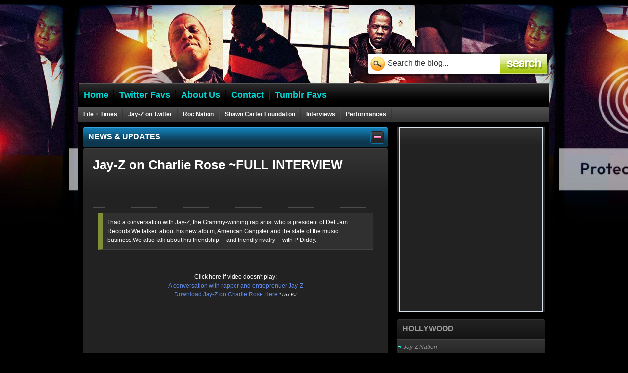

--- FILE ---
content_type: text/html; charset=UTF-8
request_url: https://giveit2me.blogspot.com/2007/11/jay-z-on-charlie-rose.html
body_size: 27164
content:
<!DOCTYPE html>
<html dir='ltr' xmlns='http://www.w3.org/1999/xhtml' xmlns:b='http://www.google.com/2005/gml/b' xmlns:data='http://www.google.com/2005/gml/data' xmlns:expr='http://www.google.com/2005/gml/expr'>
<head>
<link href='https://www.blogger.com/static/v1/widgets/2944754296-widget_css_bundle.css' rel='stylesheet' type='text/css'/>
<title>::Roc With Me:: Jay-Z Fansite: Jay-Z on Charlie Rose ~FULL INTERVIEW</title>
<meta content='text/html; charset=UTF-8' http-equiv='Content-Type'/>
<meta content='blogger' name='generator'/>
<link href='https://giveit2me.blogspot.com/favicon.ico' rel='icon' type='image/x-icon'/>
<link href='http://giveit2me.blogspot.com/2007/11/jay-z-on-charlie-rose.html' rel='canonical'/>
<link rel="alternate" type="application/atom+xml" title="::Roc With Me:: Jay-Z Fansite - Atom" href="https://giveit2me.blogspot.com/feeds/posts/default" />
<link rel="alternate" type="application/rss+xml" title="::Roc With Me:: Jay-Z Fansite - RSS" href="https://giveit2me.blogspot.com/feeds/posts/default?alt=rss" />
<link rel="service.post" type="application/atom+xml" title="::Roc With Me:: Jay-Z Fansite - Atom" href="https://www.blogger.com/feeds/18444140/posts/default" />

<link rel="alternate" type="application/atom+xml" title="::Roc With Me:: Jay-Z Fansite - Atom" href="https://giveit2me.blogspot.com/feeds/2813381965666670314/comments/default" />
<!--Can't find substitution for tag [blog.ieCssRetrofitLinks]-->
<meta content='http://giveit2me.blogspot.com/2007/11/jay-z-on-charlie-rose.html' property='og:url'/>
<meta content='Jay-Z on Charlie Rose ~FULL INTERVIEW' property='og:title'/>
<meta content='I had a conversation with Jay-Z, the Grammy-winning rap artist who is president of Def Jam Records.We talked about his new album, American G...' property='og:description'/>
<style id='page-skin-1' type='text/css'><!--
/*
-----------------------------------------------
Blogger Template Style
Name:       Elements
Author :    http://www.soratemplates.com
Déigner:    http://www.wpnow.com
Date:       May 2012
License:  This free Blogger template is licensed under the Creative Commons Attribution 3.0 License, which permits both personal and commercial use. However, to satisfy the 'attribution' clause of the license, you are required to keep the footer links intact which provides due credit to its authors. For more specific details about the license, you may visit the URL below:
http://creativecommons.org/licenses/by/3.0
----------------------------------------------- */
body#layout .menu,body#layout .submenu,body#layout #sidebar2 .wpn_heading2,body#layout #searchbox,body#layout .wpn_heading,body#layout #mygallery,#navbar-iframe,.item-control {display: none !important;}
body,h1,h2,h3,h4,h5,ul,li,a,p,span,img,dd{margin:0;padding:0;list-style:none;text-decoration:none;outline:none}
body#layout #header-wrapper {height: 40px;}
body, .body-fauxcolumn-outer {
background: url(https://lh3.googleusercontent.com/blogger_img_proxy/AEn0k_sSJJOorgvmJDUgMfVpyZquFAKUmSkYiUhJnuQ0-sxyXHzXu9LfVPng8pp7mwoKzZlZGifMkpXMXYAwgflDk7YLcnCgk84objo9gnCrwnyQsmveeWioaZShDZyC3w=s0-d) repeat-x scroll center top #000000;
font-family: Arial;
font-size: 12px;
}
a {color:#628CE7}
a:hover {}
#sidebar-wrapper h2 {
background: url(https://blogger.googleusercontent.com/img/b/R29vZ2xl/AVvXsEj4-s_xpoCUqXfs2rfeWPuSAGWMywtA_DEeKV-Jg8OW_AcpzO_MRBzSv3gRauvFyojl8e6joSJHGfGYo2YdWWFa89rt4-7tbAQAEwQ4iEmhNujnTBRz8Ed_Tm0us_009YiI4IHhHQ/s300/heading_right.gif) repeat scroll 0 0 transparent;
color: #999999;
display: block;
font-size: 16px;
font-weight: bold ;
height: 42px;
line-height: 40px;
position: relative;
text-indent: 10px;
text-transform: uppercase ;
width: 300px;
}
#header-wrapper {
height: 234px;
margin: 15px auto auto;
position: relative;
width: 960px;
z-index: 298;
}
#header-inner {}
#header h1 {padding:40px 0 0 20px;font-size:0px}
#header,#header a { color: #fff }
#header a:hover {}
#header .description {padding:0 0 0 20px}
#header img {border:none;max-width:490px;max-height:143px}
.menu,.menu ul{position:relative;z-index:300}
.submenu,.submenu ul{position:relative;z-index:299}
.menu{list-style:none;background:url(https://blogger.googleusercontent.com/img/b/R29vZ2xl/AVvXsEjs0cGKo9Ef1ucrJt8dymNf7_m1O3grG2hEotgDuMK_73cJ0pO43-H49se8Yz1a11jCV5Sf47RGyd5I1a3UQynGSM26CUEP6HoXN2WL6q44WBAAllvXJku-1m1h-F2J53ffycr9Uw/s48/menu_bg.gif);height:48px;position:absolute;bottom:32px;left:0;width:958px;border-left:1px solid #000;border-right:1px solid #000}
.menu a{outline:none;display:none}
.menu > li{float:left;padding-left:2px;background:url(https://blogger.googleusercontent.com/img/b/R29vZ2xl/AVvXsEgMpTk1Jcxbmvq58U9tnZMe4wq9CNjb4ZXDxdXH5a_yOHANcWtSQzIze6JEmUg7KEda4BFvZFPuQqnYxV6YMIE69uBu6rwhIh6B4vNwYQw7whDlh4IU9GxvVKpll9l7TI7RZGg8uw/s19/menu_div.gif) no-repeat left;position:relative;z-index:9}
.menu > li:first-child{padding:0;background:none}
.menu > li > a{float:left;display:block;height:48px;line-height:48px;padding:0 10px 0 10px;font-weight:bold;font-size:18px;color:#01d8d5;outline:none}
.menu > li > a:hover,.menu > li:hover > a{color:#fff}
.menu > li:hover ul{display:block}
.menu > li > ul{position:absolute;top:47px;left:0;background:#000;width:200px;list-style:none;display:none}
.menu > li ul{list-style:none}
.menu > li > ul li a{display:block;height:30px;line-height:30px;background:url(https://blogger.googleusercontent.com/img/b/R29vZ2xl/AVvXsEhnyy5RNXdmS_vzwZ6SxOSujPGAD_3dIMSsozJtI2J8oUYkmAvkrz62RJQfjploLKsjlxLzaXmYhI1_XK0X5AIrcr1KapqY0tVEU5PfKFODIfBZwPrYfq6Ox62izmpr5LU3tDvgew/s30/menu_dropdown_bg.gif);color:#01d8d5;font-weight:bold;font-size:16px;text-indent:8px;border-top:1px solid #373737}
.menu > li > ul li a:hover{background:url(https://blogger.googleusercontent.com/img/b/R29vZ2xl/AVvXsEgNDMt8C56aVwfSXG9jo-cm2EAGUmP4JZUWnoBPV_iHa0F16fm2IURwLBDpMFz16a0ZjAClDIXTB9ZBf5s8RpFaLI9IsN-0FZ-ngEyRW8CIf2FSk6lneOQWTvO_mcNFX4iwGUm0aw/s30/menu_dropdown_bg_active.gif);color:#fff}
.submenu{list-style:none;background:url(https://blogger.googleusercontent.com/img/b/R29vZ2xl/AVvXsEjMAqA-bxn-mcieVgyQ0c35hA8ipCP-XlLg5b1yQbgjwXJ87EdZ82MA8Ny3UbZWPpNmyV9PSyPySzjnDDwTVwv9Zoyu4ekgeKq8o_aDNmSKaOTIdzV9FYM92BLJFSu6PZMvEhVIPw/s33/submenu_bg.gif);height:32px;padding-top:1px;position:absolute;bottom:0;left:0;width:960px}
.submenu a{outline:none}
.submenu > li{float:left;padding-right:2px;background:url(https://blogger.googleusercontent.com/img/b/R29vZ2xl/AVvXsEjFTI82MnGDLx0bRATbAGWVICVfcFQLrsIuq83VcbUt9uukZa0pI_bNvu8Y91RfiJWivdGPLdbN4QHy8AkR0USzOuhux-EUhAKEmhU4QPlZU41lh-GbH3PrVoIN7LvNKEEJNo08HA/s23/submenu_div.gif) no-repeat right;position:relative;z-index:8}
.submenu > li > a{float:left;display:block;height:32px;line-height:33px;padding:0 10px 0 10px;font-weight:bold;font-size:12px;color:#fff;outline:none}
.submenu > li > a:hover,.submenu > li:hover > a{background:#343434;color:#d6f24a}
.submenu > li:hover > ul{display:block}
.submenu > li > ul{position:absolute;top:30px;left:0;width:200px;list-style:none;display:none;border:1px solid #5b5b5b;border-top:0}
.submenu > li > ul li{position:relative;list-style:none}
.submenu > li > ul li a{display:block;height:25px;line-height:25px;background:url(https://blogger.googleusercontent.com/img/b/R29vZ2xl/AVvXsEg270GJYcVyYiRrQ3vfGhS5xR-FcVCHgWulFbnfxv8aUWq6O7du9V_8mD8jd8ZuwBe8in4S_HgGqjAjekhK9DCTOsEvCEiXc0hqWWth4iyymWr9o_I7pxJwCIYq2-up-IJN3u6O-Q/s25/submenu_dropdown_bg.gif);border-top:1px solid #5b5b5b;color:#d6f24a;font-weight:bold;text-indent:5px}
.submenu > li > ul li a:hover,.submenu > li > ul > li:hover > a{background:url(https://blogger.googleusercontent.com/img/b/R29vZ2xl/AVvXsEhWVMrChWU-3yUGwAj-3yfS4amu6l5ktqQtRfGgQrtA7zRRGvTK_b6uZCuAxaHepvalUik2nj7XSmM5gGF4fou3yn_0Sb6EEZ01daw6JwS12oVI6MnjihYLT0WwzSMzHKDmiU5C-w/s25/submenu_dropdown_bg_active.gif);color:#fff}
.submenu > li > ul > li:hover ul{display:block}
.submenu > li > ul > li > ul{position:absolute;left:200px;top:0;width:200px;list-style:none;display:none;border:1px solid #5b5b5b;border-top:0}
#outer-wrapper { margin: 0 auto; width: 960px; }
#content-wrapper {
background: #000;
color: #fff;
margin: auto;
min-height: 250px;
padding: 10px;
width: 940px;
}
#main-wrapper { float: left; width: 620px; }
#sidebar-wrapper { float: right; width: 300px }
.wpn_heading:first-child {margin: 0 0 2px;}
.wpn_heading {
background: url(https://blogger.googleusercontent.com/img/b/R29vZ2xl/AVvXsEjtWSjfIFtDdt5JL8tiMrhBE0rqleNV3nf37T5pxwGn7EzVPBbMfqxbPGc6FRxvaF-fdK2RajdJgspPuAhUpOF34fC4y0B4WBEFlaJuysQsDj1Lj7iomiGloyXPRf6GP1m3BhWf2A/s1600/heading_left.gif) repeat scroll 0 0 transparent;
display: block;
font-size: 16px;
font-weight: bold;
height: 41px;
line-height: 40px;
margin: 15px 0;
position: relative;
text-indent: 10px;
text-transform: uppercase;
width: 620px;
z-index: 5;
}
.wpn_heading a.wpn_toggle-expand {display:block;width:28px;height:27px;background:url(https://blogger.googleusercontent.com/img/b/R29vZ2xl/AVvXsEhhUuzNLXq7MS6TY6cjKIuOliPkQZ2WWPoxlT37ZsGPHLNgADvb2FybkUDpSHzcraR79jJabnN2FkqYMgFvapKdBHZeUhMyL9O8Qraj6Z-QoqOxcbiedcyOXWzSToIr5FZq-dSXRw/s56/toggle_left.gif) no-repeat 0 0;line-height:27px;text-indent:-999px;overflow:hidden;position:absolute;top:7px;right:7px;outline:none;}
.wpn_heading a.wpn_toggle-hide {background-position:-28px 0;}
.wpn_heading a.wpn_toggle-show {background-position:0 0;}
#mygallery, #myGallerySet, #flickrGallery {width: 620px;
height: 286px;
z-index:5;
border: 1px solid #000;
}
.jdGallery .slideInfoZone{background: url(https://blogger.googleusercontent.com/img/b/R29vZ2xl/AVvXsEhzJ6xjTIAg4hToKVVQitSBRge8POmurWXAboXvbdULbDsjdMQl1RXN7RRoXGorcer6WmlNEZ_l9Yn0-eELqaWjgjYPwF8cRZ81YPrRiHjnTXxxP1Bm8CsoVISLOLNmk4HQqiLCXw/) !important;color: #ffffff;}
.jdGallery .slideElement{
width: 100%;
height: 100%;
background-color: #000;
background-repeat: no-repeat;
background-position: center center;
background-image: url(https://blogger.googleusercontent.com/img/b/R29vZ2xl/AVvXsEj1-BgRur-VEufJPKo1_LXt-lzP4eNn3_gLNN2u32QDRcvPjbFbBoWaKzxGHMc-0KWD1FfF5_G04X6lWz_8RVUQwiCkQV8BgXQJal8YcU2CGVHUlfAOeF3BAjabjZyetefmjc90YA/s160/loading-bar-black.gif);
}
.jdGallery .loadingElement{
width: 100%;
height: 100%;
position: absolute;
left: 0;
top: 0;
background: none !important;
background-repeat: no-repeat;
background-position: center center;
}
.jdGallery .slideInfoZone h2{
padding: 5px !important;
font-size: 16px !important;
background: none !important;
margin: 2px 5px !important;
font-weight: bold !important;
color: #ffffff !important;
background-image: none !important;
text-align: left !important;
}
.jdGallery .slideInfoZone p{display:none;}
.jdGallery a.carouselBtn, .jdGallery a.carouselBtn:hover, .jdGallery a.carouselBtn:active{
position: absolute;
bottom: 0;
right: 30px;
height: 20px;
text-align: center;
padding: 0 10px;
font-size: 13px;
background: #000;
color: #ffffff !important;
cursor: pointer;
}
.jdGallery .carousel{
position: absolute;
width: 100%;
margin: 0px;
left: 0;
top: 0;
height: 115px;
background: #000;
color: #ffffff;
text-indent: 0;
overflow: hidden;
}
.jdGallery .carousel .carouselInner .thumbnail, .jdExtCarousel .carouselInner .thumbnail{
cursor: pointer;
background: #000;
background-position: center center;
float: left;
border: solid 1px #000;
}
.jdGallery .carousel .wallButton, .jdExtCarousel .wallButton{
font-size: 10px;
position: absolute;
bottom: 5px;
right: 10px;
padding: 1px 2px;
margin: 0;
background: #000;
border: 1px solid #000;
cursor: pointer;
}
.jdGallery .carousel .label .number, .jdExtCarousel .label .number{color: #ffffff;}
.jdGallery a{font-size: 100%;text-decoration: none;color: #ffffff;}
.jdGallery a.gallerySelectorBtn{
z-index: 15;
position: absolute;
top: 0;
left: 30px;
height: 20px;
text-align: center;
padding: 0 10px;
font-size: 13px;
background: #000;
color: #ffffff;
cursor: pointer;
opacity: .4;
-moz-opacity: .4;
-khtml-opacity: 0.4;
filter:alpha(opacity=40);
}
.jdGallery .gallerySelector{
z-index: 20;
width: 100%;
height: 100%;
position: absolute;
top: 0;
left: 0;
background: #000;
}
.jdGallery .gallerySelector h2{
margin: 0;
padding: 10px 20px 10px 20px;
font-size: 20px;
line-height: 30px;
color: #ffffff;
}
.jdGallery .gallerySelector .gallerySelectorInner div.galleryButton{
margin-left: 10px;
margin-top: 10px;
border: 1px solid #000;
padding: 5px;
height: 40px;
color: #ffffff;
cursor: pointer;
float: left;
}
.jdGallery .gallerySelector .gallerySelectorInner div.hover{background: #000;}
.jdGallery .gallerySelector .gallerySelectorInner div.galleryButton div.preview{
background: #000;
background-position: center center;
float: left;
border: none;
width: 40px;
height: 40px;
margin-right: 5px;
}
.jdGallery .gallerySelector .gallerySelectorInner div.galleryButton p.info{
margin: 0;
padding: 0;
font-size: 12px;
font-weight: normal;
color: #ffffff;
}
.imageElement{display:none}
#flickrGallery{width:500px;height:334px}
.jdGallery .slideInfoZone{height:30px;position:absolute;z-index:50;width:100%;margin:0;left:0;bottom:0;text-indent:0;overflow:hidden}
#mygallery img.thumbnail,#myGallerySet img.thumbnail{display:none}
.jdGallery{overflow:hidden;position:relative}
.jdGallery img{border:0;margin:0}
* html .jdGallery .slideInfoZone{bottom:100px}
.jdGallery div.carouselContainer{display:none;position:absolute;height:135px;width:100%;z-index:10;margin:0;left:0;top:0}
.jdExtCarousel{overflow:hidden;position:relative}
.jdGallery .carousel .carouselWrapper,.jdExtCarousel .carouselWrapper{position:absolute;width:100%;height:78px;top:10px;left:0;overflow:hidden}
.jdGallery .carousel .carouselInner,.jdExtCarousel .carouselInner{position:relative}
.jdGallery .wall .thumbnail,.jdExtCarousel .wall .thumbnail{margin-bottom:10px}
.jdGallery .carousel .label,.jdExtCarousel .label{font-size:13px;position:absolute;bottom:5px;left:10px;padding:0 !important;margin:0}
.jdGallery a.right,.jdGallery a.left{position:absolute;height:99%;width:10%;cursor:pointer;z-index:10;filter:alpha(opacity=50);-moz-opacity:0.5 -khtml-opacity:0.5;opacity:0.5}
* html .jdGallery a.right,* html .jdGallery a.left{filter:alpha(opacity=75)}
.jdGallery a.right:hover,.jdGallery a.left:hover{filter:alpha(opacity=100);-moz-opacity:1.0;-khtml-opacity:1.0;opacity:1.0}
.jdGallery a.left{left:0;top:0;background:url(https://blogger.googleusercontent.com/img/b/R29vZ2xl/AVvXsEhVgoq0kx5Yzh0VySZOaaLXPPTmEHj7l_QY5p3n122012ZnX6cNECCcQAE-1dlpYzdBsgm2yp3OQKXAD6KrusDkawUcfSvcjrj9akEZmIkuQ-Q99bl4oFm2uN_Rx1K7eGASMTwEMw/s50/fleche1.png) no-repeat center left}
* html .jdGallery a.left{background:url(https://blogger.googleusercontent.com/img/b/R29vZ2xl/AVvXsEhVgoq0kx5Yzh0VySZOaaLXPPTmEHj7l_QY5p3n122012ZnX6cNECCcQAE-1dlpYzdBsgm2yp3OQKXAD6KrusDkawUcfSvcjrj9akEZmIkuQ-Q99bl4oFm2uN_Rx1K7eGASMTwEMw/s50/fleche1.png) no-repeat center left}
.jdGallery a.right{right:0;top:0;background:url(https://blogger.googleusercontent.com/img/b/R29vZ2xl/AVvXsEjYZ1FllylSucG19BegvGhyphenhyphenYfD_RmraB4CmzqqS9dAHIyhq4Q60nbR5Ol0minNRgaoSdspL6QdyJOQfEGlB3of3FqjxjnDkn-PNlgQRm07BifDfDRdif6wSWrv53TuTXe3z9572nQ/s50/fleche2.png) no-repeat center right}
* html .jdGallery a.right{background:url(https://blogger.googleusercontent.com/img/b/R29vZ2xl/AVvXsEjYZ1FllylSucG19BegvGhyphenhyphenYfD_RmraB4CmzqqS9dAHIyhq4Q60nbR5Ol0minNRgaoSdspL6QdyJOQfEGlB3of3FqjxjnDkn-PNlgQRm07BifDfDRdif6wSWrv53TuTXe3z9572nQ/s50/fleche2.png) no-repeat center right}
.jdGallery a.open{left:0;top:0;width:100%;height:100%}
.withArrows a.open{position:absolute;top:0;left:10%;height:99%;width:80%;cursor:pointer;z-index:10;background:none;-moz-opacity:0.8;-khtml-opacity:0.8;opacity:0.8}
.withArrows a.open:hover{background:url(https://blogger.googleusercontent.com/img/b/R29vZ2xl/AVvXsEhxu0ZlqA44zyH6_xBM3Ddgoniuk2n5jaRPzkM5EpbVVpk2A1oFZ4IyvamMzJFlR0htiSGJ-iKfGzV02wFe8to27zEwyeN8Fu4sQjrBCichl9oD0yGL4BhTgYPFABou8xPVxpDK2Q/s50/open.png) no-repeat center center}
* html .withArrows a.open:hover{background:url(https://blogger.googleusercontent.com/img/b/R29vZ2xl/AVvXsEi-NO6EML-SjEpNGDBquFoVKDFCzbyKGnlKh5rH81VlulEpP6NPJIbX9jc73fZwj6CVTtdlAXVzo_NGXqhNHWBB4ycfIr3ymGDLcTQCZiQau0RzqhC9l64Raj6L-Q8PJKbhFtzvJw/s50/open.gif) no-repeat center center;filter:alpha(opacity=80)}
.jdGallery .gallerySelector .gallerySelectorWrapper{overflow:hidden}
.jdGallery .gallerySelector .gallerySelectorInner div.galleryButton h3{margin:0;padding:0;font-size:12px;font-weight:normal}
#comments,.post {
background: url(https://blogger.googleusercontent.com/img/b/R29vZ2xl/AVvXsEgfPtuuJhuQLOAcFL3OsvsD664cogLs4WwgStGEX4RP-GN9prwHKj5QstXxYmkI2YBTafASe0Y2Ia3IlqhEhyphenhyphenYyHugeqI81jLC2WHYnBhMHXV_HU4COHPTi3XFrp6aIPs4xBk8mnw/s125/news_bg.gif) repeat-x scroll center top #222222;
border-radius: 3px 3px 3px 3px;
height: 1%;
margin-bottom: 15px;
padding: 19px 19px 56px;
position: relative;
}
.post-body {padding:0 0 5px;line-height: 18px;}
.post h3,.post h3 a { color: #fff; font-size: 26px; font-weight: bold; }
.sidebar a:hover,.post-labels a:hover,.post h3 a:hover{text-decoration:underline}
.post-footer {
background: url(https://blogger.googleusercontent.com/img/b/R29vZ2xl/AVvXsEhUauWA3zJSHCXyBEqYApdD6oZOr4n0hyJq1cdcka2ZXpwX0jpxh0BQVL-75G6hsRkSAmc7etsAexrTsUyrew_01LFYgeMbt98mOsCeM6YIXmPyLKXYMPMo2snTmLUhZO9rytX-gw/s46/news_bottom.gif) repeat-x scroll center top transparent;
bottom: 0;
height: 46px;
left: 0;
position: absolute;
width: 620px;
}
.comment-link{
background: url(https://blogger.googleusercontent.com/img/b/R29vZ2xl/AVvXsEjjGzEX0dbi0kDnPm7DaanZUrhXpFalAo_aq0fHUu7FXaR8dgn7owMob15gEhYHLTuppM_emRwDj7HLtaUlWPxO8SyCixOBNrgsuV2j3KRKcETQhXoWVFNa9KhI4T0thMKCYTmWWg/s28/news_comments.gif) no-repeat scroll 10px 10px transparent;
color: #999999;
display: block;
height: 46px;
left: 0;
line-height: 48px;
outline: medium none;
padding: 0 15px;
position: absolute;
text-transform: uppercase;
top: 0;
}
.comment-link strong{
color: #FFFFFF;
display: block;
float: left;
font-size: 11px;
font-weight: bold;
margin-right: 10px;
text-align: center;
width: 18px;
}
.jump-link{
background: url(https://blogger.googleusercontent.com/img/b/R29vZ2xl/AVvXsEjY5_EfNryZhm8Cami2Nhp8es6LsIC67o3ZHQjMcwGPhrF5703Rx_A-J3ThxtK998JWZSEJnFURkueQTHg4BZgDPqgXPHpEVjR-JG8laP4mJOUEqc0qyVA9iOOhVqlYubz37l9Ifw/s29/news_continue.gif) no-repeat scroll left center transparent;
color: #999999;
display: block;
height: 46px;
line-height: 44px;
outline: medium none;
padding: 0 15px 0 35px;
position: absolute;
right: 0;
text-transform: uppercase;
top: 0;
}
.post-footer a:hover{text-decoration:underline}
.wpn_box-bottom {
background: url(https://blogger.googleusercontent.com/img/b/R29vZ2xl/AVvXsEhUYDFImvEtA3pfJt5wFxJfMayxbvra1VyoPlL24YtyztW5j2PlEPv4UvLWTHGWPE_HSw-Ato1RgrPfYK7WQhN6HlIuXt_PeWsfq7S7iFXUkTs_7GZPUQH76Oilp55MMJSkXwGYwg/s46/box_bottom.gif) repeat-x scroll center top transparent;
border-bottom-left-radius: 3px;
border-bottom-right-radius: 3px;
clear: both;
height: 10px;
margin-bottom: 15px;
margin-top: -17px;
position: relative;
}
.post img {
max-width:580px;
background: #222;
border: 1px solid #5E5E5E;
display: block;
padding: 1px;
margin-bottom:5px;
}
.post blockquote { margin:10px;background:#303030;padding:10px;border:1px solid #414141;position:relative;border-left:10px solid #808f36; }
.post-share-buttons { display:none }
.post-header{
border-bottom: 1px dotted #4D4D4D;
color: #999999;
height: 40px;
line-height: 22px;
margin-bottom: 5px;
padding: 15px 0;
}
.post-header img{
background: #222;
border: 1px solid #5E5E5E;
display: block;
float: left;
height: 40px;
margin-right: 8px;
padding: 1px;
width: 40px;
}
.post-author {}
.post-timestamp {}
.post-comment-link {}
.post-labels {
border-top: 1px dotted #4D4D4D;
color: #999;
margin-top: 15px;
padding-top: 15px;
}
.post-labels a{color:#fff}
.sidebar .widget{margin-bottom:15px}
.sidebar .widget-content,#sidebar2 .widget-content2{
background: url(https://blogger.googleusercontent.com/img/b/R29vZ2xl/AVvXsEjFbAi_Mu7YEYQ44pUKNXhc6M8fjWti3OWJXjN7Um2dOuH4KxZMHjcHS4_xyj4urswB_KbZYAZ0y7Jlz-of_Ksx-jmhyphenhypheniWFeiQn2xzeOQvo2apSTbxcITUny1x6IszbwRIw_avKwQ/s39/box_bg.gif) repeat-x scroll center top #222222;
width: 300px;
}
.widget-item-control {
background: url(https://blogger.googleusercontent.com/img/b/R29vZ2xl/AVvXsEhUYDFImvEtA3pfJt5wFxJfMayxbvra1VyoPlL24YtyztW5j2PlEPv4UvLWTHGWPE_HSw-Ato1RgrPfYK7WQhN6HlIuXt_PeWsfq7S7iFXUkTs_7GZPUQH76Oilp55MMJSkXwGYwg/s46/box_bottom.gif) repeat-x scroll center top transparent;
border-bottom-left-radius: 3px;
border-bottom-right-radius: 3px;
clear: both;
height: 10px;
margin-bottom: 15px;
display: block;
float: none;
margin-top: 0;
z-index: 9999;
}
.sidebar ul,.sidebar2 ul {padding: 5px 10px}
.sidebar li,.sidebar2 li { background: url(https://blogger.googleusercontent.com/img/b/R29vZ2xl/AVvXsEgXpx2grjtSKSzkdBBFaT2Kj2hgII8I6ezXg7wHFVWnSFP9icdJxtMhyphenhyphenlXNjoVFCTbRrCzymL5Aj8W5vrZVe7VCvXBO-aZiTCvi4zwJ_wXTExs7xQhmXcF4CCvXzAgMhfs7Cu7_Sg/s6/list_arrow.gif) no-repeat scroll 2px 8px transparent; text-indent: 12px; padding: 4px 0 0;}
.sidebar a,.sidebar2 a {color: #999}
.wpn_heading2 {display:block;width:300px;height:42px;background:url(https://blogger.googleusercontent.com/img/b/R29vZ2xl/AVvXsEj4-s_xpoCUqXfs2rfeWPuSAGWMywtA_DEeKV-Jg8OW_AcpzO_MRBzSv3gRauvFyojl8e6joSJHGfGYo2YdWWFa89rt4-7tbAQAEwQ4iEmhNujnTBRz8Ed_Tm0us_009YiI4IHhHQ/s300/heading_right.gif);font-size:16px;line-height:40px;font-weight:bold;text-transform:uppercase;text-indent:10px;position:relative;color:#999;margin-top:15px;}
.wpn_heading2 a.wpn_toggle-expand {display:block;width:28px;height:27px;background:url(https://blogger.googleusercontent.com/img/b/R29vZ2xl/AVvXsEhm3qYBJ-Q4KmfoRoIBVxYJD5jdwASVDZrOhdDLhOJsvXSkn_AOJCaiFP5y4-71E9BrNmZZzsJMNj1XMfh06VtTwSNakDF3OB2FcZ9FjZHiVLPbmk7kUQn7pIlPWMBUixKUbhRbiA/s56/toggle_right.gif) no-repeat 0 0;line-height:27px;text-indent:-999px;overflow:hidden;position:absolute;top:7px;right:7px;outline:none;}
.wpn_heading2 a.wpn_toggle-hide {background-position:-28px 0;}
.wpn_heading2 a.wpn_toggle-show {background-position:0 0;}
.wpn_heading2 a {color:#999;}
.wpn_heading2 a img {display:none;}
#sidebar-wrapper .wpn_heading2:first-child {margin-top:0;}
#comments h4 {
color: #666666;
font-size: 14px;
font-weight: bold;
letter-spacing: 0;
line-height: 1.4em;
margin: 1em 0;
text-transform: none;
}
.avatar-image-container img {
background: none repeat scroll 0 0 #333;
border: 1px solid #5E5E5E;
border-radius: 3px;
display: block;
padding: 2px;
vertical-align: middle;
width:60px !important;
max-width:60px !important;
height:60px !important;
float: none !important
}
.avatar-image-container {position: relative !important;width:66px !important;height:66px !important;max-height:66px !important}
#comments-block .comment-timestamp{float:right}
#comments-block p{padding:20px 0}
#comment-editor{width:600px}
#comments-block .comment-author {}
#comments .blogger-comment-icon, .blogger-comment-icon {}
#comments-block .comment-body {}
#comments-block .comment-footer {}
.deleted-comment { color: gray; font-style: italic; }
#blog-pager-newer-link {
float: left;
padding: 7px;
}
#blog-pager-older-link {
float: right;
padding: 7px;
}
#blog-pager {
margin: 0;
text-align: center;
clear:both;
}
#headertw,h2.date-header,.feed-links { display:none }
#footer-bg{
background: url(https://blogger.googleusercontent.com/img/b/R29vZ2xl/AVvXsEj60T-NVVEvckegGBbNt79PKLB5ro_C41gKEtiabr5_Nt2-zT9FFrYvca5u7bD99XA-ZqqqLVaE4S7nvozeiKJ0WrxQ8h3UxGC6dEUToro6L3J5kUdtWO13bW1d7rsdSOcsQX0dzw/s1600/footer_bg.jpg) repeat-x scroll center top transparent;
height: 119px;
margin-top: 20px;
padding: 15px 0;
width: 100%;
}
#footer {
background: none repeat scroll 0 0 #000000;
border-radius: 5px;
height: 100px;
margin: auto;
padding: 10px;
position: relative;
width: 940px;
}
.wpn_copyright {
bottom: 10px;
color: #fff;
font-size: 15px;
font-weight: bold;
left: 10px;
position: absolute;
}
.wpn_right {
color: #fff;
font-weight: bold;
line-height: 21px;
position: absolute;
right: 10px;
text-align: right;
top: 10px;
}
.wpn_right a{color: #03BEBB}
#searchbox {
background: url(https://blogger.googleusercontent.com/img/b/R29vZ2xl/AVvXsEi4qFMyk4XADpFdXbd7tNOSadXAZ1sm47BpStj7-b8ErnBHoa2NP_AAYK2WXDjoFHcTCW7nVt2hC80NPqjtduy6sRi2aMDz5IYr4jqzkYVcFMqh-VULdQR-3IveNZn-dFMn1DI_2Q/s375/search_bg.png) repeat scroll 0 0 transparent;
height: 40px;
padding: 5px;
position: absolute;
right: 0;
top: 90px;
width: 365px;
}
#searchbox .textfield {
background: none;
border: none;
color: #333;
float: left;
font-family: Arial;
font-size: 16px;
padding: 10px 10px 10px 40px;
width: 210px;
}
#searchbox .button {float: right; height: 40px; width: 94px;}
.wpn_back-to-top {
background: url(https://blogger.googleusercontent.com/img/b/R29vZ2xl/AVvXsEhlSncP0qVO4lm4IJfONrfDOSz6M5LFFthxjWZJiA2Y6Uf-z6SY_906yV6JrfxG1Uyo88isCar872toqJsMgx-Vw3IiLo-O6F-YjDAKz5LbAppzYfjo6rq4K1npGA5UskVm4bu6NA/s20/footer_arrow.gif) no-repeat scroll right top transparent;
color: #666666;
display: block;
font-size: 11px;
font-weight: bold;
height: 20px;
line-height: 20px;
outline: medium none;
padding-right: 25px;
position: absolute;
right: 0;
text-transform: uppercase;
top: -35px;
}
.slideshow-status {
color: #676767;
font-size: 11px;
margin: 10px;
padding: 4px;
}
.slideshow-container {
clear: both;
font-family: Arial,sans-serif;
height: 150px;
letter-spacing: normal;
margin: auto;
text-transform: none;
width: 150px;
word-spacing: normal;
}
img.gsc-branding-img-noclear { display: inline; }
.slideshow-container img { display: inline; }
#PopularPosts1 img {float:left;padding:0;margin:0 10px 0 5px}
#PopularPosts1 dd {margin:5px 0 10px}
.sidebar2 h2{display:none !important}
#sidebar2 .widget-content2{margin-top:-5px}
.tabs-widget li{float:left;}
.tabs-widget li a{
background: #171717;
border: 1px solid #2B2B2B;
color: #A4C501;
float: left;
font-weight: bold;
margin: 5px 4px 10px 0;
outline: medium none;
padding: 10px;
}
.tabs-widget li a.tabs-widget-current{ background: url(https://blogger.googleusercontent.com/img/b/R29vZ2xl/AVvXsEh5MOcr0cgYE9p6BaW2U8dKJOm0mu1dYwLoi_XIycxgCXAySMNw3HRov_S6NOtgk0U9KpCZAkpgFWxqcAR1Wmp2zp66ASf3uvPb7VserIewibQTi6888FoZst4_uVVRn8kLGo-8uA/s28/around_active.gif) repeat-x scroll center top #092B3D; color: #fff; }
ul.tabs-widget{margin:5px;width: 300px;}

--></style>
<style type='text/css'>
.post {padding: 19px 19px 16px}
</style>
<script type='text/javascript'>//<![CDATA[
function stripTags(s,n){return s.replace(/<.*?>/ig,'').split(/\s+/).slice(0,n - 1).join(' ');}function rm(id){var p = document.getElementById(id),imgtag = '',img = p.getElementsByTagName('img');if(img.length >= 1){imgtag = '<img class="thumb" src="' + img[0].src + '" />';}else{imgtag = '<img class="thumb" src="http://i161.photobucket.com/albums/t235/jzfb_2007/09well-jayz-custom1-v2.jpg" Continue Reading for More />';}p.innerHTML = imgtag + stripTags(p.innerHTML,70) + '...';}
//]]></script>
<link href='https://www.blogger.com/dyn-css/authorization.css?targetBlogID=18444140&amp;zx=98445dd4-835b-461a-8b10-aed9e55b2829' media='none' onload='if(media!=&#39;all&#39;)media=&#39;all&#39;' rel='stylesheet'/><noscript><link href='https://www.blogger.com/dyn-css/authorization.css?targetBlogID=18444140&amp;zx=98445dd4-835b-461a-8b10-aed9e55b2829' rel='stylesheet'/></noscript>
<meta name='google-adsense-platform-account' content='ca-host-pub-1556223355139109'/>
<meta name='google-adsense-platform-domain' content='blogspot.com'/>

</head>
<!--<body>-->
<body>
<div id='header-wrapper'>
<div class='header section' id='header'><div class='widget Header' data-version='1' id='Header1'>
<div id='header-inner'>
<div class='titlewrapper'>
<h1 class='title'>
<a href='https://giveit2me.blogspot.com/'>
::Roc With Me:: Jay-Z Fansite
</a>
</h1>
</div>
<div class='descriptionwrapper'>
<p class='description'><span>
</span></p>
</div>
</div>
</div></div>
<div id='searchbox'>
<form action='/search' id='searchthis' method='get'>
<div class='content'>
<input class='textfield' name='q' onfocus='if(this.value==this.defaultValue)this.value=&#39;&#39;;' size='24' type='text' value='Search the blog...'/>
<input class='button' src='https://blogger.googleusercontent.com/img/b/R29vZ2xl/AVvXsEidGCSYpYTMwmlWHyQadu69V9j4mSz0TLtNt3nzU34xdAbqN00CNOoB5-1pe6f2lC28Y4R7DL6cbgIFWXn49mbnzhobmLtdsfkyoIctiRUcBcwvQvejUUAaB9JGShEbjsz74Mibew/' type='image' value='submit'/>
</div>
</form>
</div>
<div class='clear'></div>
<ul class='menu'>
<li><a href='http://www.giveit2me.blogspot.com'><span>Home</span></a></li>
<li><a href='#'>Twitter Favs</a>
<ul class='children'>
<li><a href='http://www.twitter.com/charlirocs'>CharliRocs</a></li>
<li><a href='http://www.twitter.com/jzfan'>JZ Fan</a></li>
<li><a href='http://www.twitter.com/jjmonster'>jjmonster</a></li>
<li><a href='http://www.twitter.com/elliottwilson'>YN</a></li>
</ul>
</li>
<li><a href='http://giveit2me.blogspot.com/2005/10/for-hova-lover-in-you.html'>About Us</a></li>
<li><a href='mailto:giveit2meblogspot@yahoo.com'>Contact</a></li>
<li><a href='#'>Tumblr Favs</a>
<ul class='children'>
<li><a href='http://aintnojigga.tumblr.com'>aintnojigga</a></li>
<li><a href='http://hovanadb.tumblr.com'>hovandb</a></li>
<li><a href='http://gotmelookingsocrazyrightnow.tumblr.com'>Got Me Looking...</a></li>
</ul>
</li>
</ul>
<ul class='submenu'>
<li><a href='http://www.lifeandtimes.com'>Life + Times</a></li>
<li><a href='http://www.twitter.com/s_c_'>Jay-Z on Twitter</a></li>
<li><a href='http://www.rocnation.com'>Roc Nation</a></li>
<li><a href='http://www.shawncartersf.com'>Shawn Carter Foundation</a></li>
<li><a href='http://www.giveit2me.blogspot.com/search/label/interviews'>Interviews</a></li>
<li><a href='http://www.giveit2me.blogspot.comsearch/label/performance/'>Performances</a></li>
</ul>
<div class='clear'></div>
</div>
<div id='content-wrapper'>
<div id='main-wrapper'>
<span class='wpn_heading'>News & Updates<a class='wpn_toggle-expand wpn_toggle-hide' href='http://giveit2me.blogspot.com/2012/08/what-more-can-i-say.html'></a></span>
<div class='wpn_featured wpn_expandable'>
<div class='main section' id='main'><div class='widget Blog' data-version='1' id='Blog1'>
<div class='blog-posts hfeed'>

          <div class="date-outer">
        
<h2 class='date-header'><span>Nov 10, 2007</span></h2>

          <div class="date-posts">
        
<div class='post-outer'>
<div class='post hentry' itemscope='itemscope' itemtype='http://schema.org/BlogPosting'>
<a name='2813381965666670314'></a>
<h3 class='post-title entry-title' itemprop='name'>
Jay-Z on Charlie Rose ~FULL INTERVIEW
</h3>
<div class='post-header'>
<div class='post-header-line-1'></div>
</div>
<div class='post-body entry-content' id='post-body-2813381965666670314' itemprop='description articleBody'>
<blockquote>I had a conversation with Jay-Z, the Grammy-winning rap artist who is president of Def Jam Records.We talked about his new album, American Gangster and the state of the music business.We also talk about his friendship -- and friendly rivalry -- with P Diddy.</blockquote><p align="center"><br /><br />Click here if video doesn't play:<br /><a href="http://www.charlierose.com/shows/2007/11/09/1/a-conversation-with-rapper-and-entrepreneur-jay-z" target="_blank">A conversation with rapper and entreprenuer Jay-Z</a> </p><p align="center"><a href="http://www.sendspace.com/file/yq28aj" target="_blank">Download Jay-Z on Charlie Rose Here</a> <span style="font-size:85%;"><em>*Thx Kit</em><br /></span><br /><embed id="VideoPlayback" style="WIDTH: 400px; HEIGHT: 326px" src="//video.google.com/googleplayer.swf?docId" type="application/x-shockwave-flash" flashvars="" hl="en"></embed> </p>
<div style='clear: both;'></div>
</div>
<div class='post-footer'>
<div class='post-footer-line post-footer-line-1'><span class='post-timestamp'>
</span>
<span class='post-icons'>
</span>
<div class='post-share-buttons goog-inline-block'>
<a class='goog-inline-block share-button sb-email' href='https://www.blogger.com/share-post.g?blogID=18444140&postID=2813381965666670314&target=email' target='_blank' title='Email This'><span class='share-button-link-text'>Email This</span></a><a class='goog-inline-block share-button sb-blog' href='https://www.blogger.com/share-post.g?blogID=18444140&postID=2813381965666670314&target=blog' onclick='window.open(this.href, "_blank", "height=270,width=475"); return false;' target='_blank' title='BlogThis!'><span class='share-button-link-text'>BlogThis!</span></a><a class='goog-inline-block share-button sb-twitter' href='https://www.blogger.com/share-post.g?blogID=18444140&postID=2813381965666670314&target=twitter' target='_blank' title='Share to X'><span class='share-button-link-text'>Share to X</span></a><a class='goog-inline-block share-button sb-facebook' href='https://www.blogger.com/share-post.g?blogID=18444140&postID=2813381965666670314&target=facebook' onclick='window.open(this.href, "_blank", "height=430,width=640"); return false;' target='_blank' title='Share to Facebook'><span class='share-button-link-text'>Share to Facebook</span></a><a class='goog-inline-block share-button sb-pinterest' href='https://www.blogger.com/share-post.g?blogID=18444140&postID=2813381965666670314&target=pinterest' target='_blank' title='Share to Pinterest'><span class='share-button-link-text'>Share to Pinterest</span></a>
</div>
</div>
<div class='post-footer-line post-footer-line-2'><span class='post-labels'>
Labels:
<a href='https://giveit2me.blogspot.com/search/label/charlie%20rose' rel='tag'>charlie rose</a>,
<a href='https://giveit2me.blogspot.com/search/label/interview' rel='tag'>interview</a>
</span>
</div>
<div class='post-footer-line post-footer-line-3'></div>
</div>
</div>
<div class='comments' id='comments'>
<a name='comments'></a>
</div>
</div>

        </div></div>
      
</div>
<div class='blog-pager' id='blog-pager'>
<span id='blog-pager-newer-link'>
<a class='blog-pager-newer-link' href='https://giveit2me.blogspot.com/2007/11/sirius-concert.html' id='Blog1_blog-pager-newer-link' title='Newer Post'>Newer Post</a>
</span>
<span id='blog-pager-older-link'>
<a class='blog-pager-older-link' href='https://giveit2me.blogspot.com/2007/11/jay-z-on-106-park-119.html' id='Blog1_blog-pager-older-link' title='Older Post'>Older Post</a>
</span>
<a class='home-link' href='https://giveit2me.blogspot.com/'>Home</a>
</div>
<div class='clear'></div>
<div class='post-feeds'>
</div>
</div></div>
</div>
</div>
<div id='sidebar-wrapper'>
<div class='sidebar section' id='sidebar'><div class='widget HTML' data-version='1' id='HTML102'>
<div class='widget-content'>
<!-- BEGIN CBOX - www.cbox.ws - v001 -->
<div id="cboxdiv" style="text-align: center; line-height: 0">
<div><iframe frameborder="0" marginheight="2" marginwidth="2" height="298" 

src="http://www3.cbox.ws/box/?boxid=2915546&amp;boxtag=3310&amp;sec=main" 

id="cboxmain" scrolling="auto" style="border:#DBE2ED 1px solid;" width="290" 

allowtransparency="yes" name="cboxmain"></iframe></div>
<div><iframe frameborder="0" marginheight="2" marginwidth="2" height="75" 

src="http://www3.cbox.ws/box/?boxid=2915546&amp;boxtag=3310&amp;sec=form" 

id="cboxform" scrolling="no" style="border:#DBE2ED 1px solid;border-top:0px" 

width="290" allowtransparency="yes" name="cboxform"></iframe></div>
</div>
<!-- END CBOX -->
</div>
<div class='clear'></div>
</div>
<div class='widget HTML' data-version='1' id='HTML3'>
<h2 class='title'>HollyWood</h2>
<div class='widget-content'>
<em><li></li><li><a href="http://jayznation.wordpress.com/" target="_blank">Jay-Z Nation</a></li>
<li><a href="http://www.thebeyhive.com/">The BeyHive</a></li><li>
</li><li><a href="http://www.beyonce.com/">I Am Beyonce</a></li><li>
</li><li><a href="http://www.jcole.org/" target="_blank">J. Cole Fansite</a></li>
<li><a href="http://www.rapradar.com/">Rap Radar</a></li>
<li><a href="http://www.youheardthatnew.com/" target="_blank">You Heard That New</a>
</li><li><a href="http://rap-up.com/">Rap-Up.com</a></li>
<li><a href="http://www.tedeonline.wordpress.com/" target="_blank">Tede Online</a></li></em>
</div>
<div class='clear'></div>
</div><div class='widget BlogArchive' data-version='1' id='BlogArchive1'>
<h2>Archives</h2>
<div class='widget-content'>
<div id='ArchiveList'>
<div id='BlogArchive1_ArchiveList'>
<ul class='hierarchy'>
<li class='archivedate collapsed'>
<a class='toggle' href='javascript:void(0)'>
<span class='zippy'>

        &#9658;&#160;
      
</span>
</a>
<a class='post-count-link' href='https://giveit2me.blogspot.com/2023/'>
2023
</a>
<span class='post-count' dir='ltr'>(1)</span>
<ul class='hierarchy'>
<li class='archivedate collapsed'>
<a class='toggle' href='javascript:void(0)'>
<span class='zippy'>

        &#9658;&#160;
      
</span>
</a>
<a class='post-count-link' href='https://giveit2me.blogspot.com/2023/11/'>
Nov
</a>
<span class='post-count' dir='ltr'>(1)</span>
</li>
</ul>
</li>
</ul>
<ul class='hierarchy'>
<li class='archivedate collapsed'>
<a class='toggle' href='javascript:void(0)'>
<span class='zippy'>

        &#9658;&#160;
      
</span>
</a>
<a class='post-count-link' href='https://giveit2me.blogspot.com/2013/'>
2013
</a>
<span class='post-count' dir='ltr'>(7)</span>
<ul class='hierarchy'>
<li class='archivedate collapsed'>
<a class='toggle' href='javascript:void(0)'>
<span class='zippy'>

        &#9658;&#160;
      
</span>
</a>
<a class='post-count-link' href='https://giveit2me.blogspot.com/2013/06/'>
Jun
</a>
<span class='post-count' dir='ltr'>(1)</span>
</li>
</ul>
<ul class='hierarchy'>
<li class='archivedate collapsed'>
<a class='toggle' href='javascript:void(0)'>
<span class='zippy'>

        &#9658;&#160;
      
</span>
</a>
<a class='post-count-link' href='https://giveit2me.blogspot.com/2013/02/'>
Feb
</a>
<span class='post-count' dir='ltr'>(3)</span>
</li>
</ul>
<ul class='hierarchy'>
<li class='archivedate collapsed'>
<a class='toggle' href='javascript:void(0)'>
<span class='zippy'>

        &#9658;&#160;
      
</span>
</a>
<a class='post-count-link' href='https://giveit2me.blogspot.com/2013/01/'>
Jan
</a>
<span class='post-count' dir='ltr'>(3)</span>
</li>
</ul>
</li>
</ul>
<ul class='hierarchy'>
<li class='archivedate collapsed'>
<a class='toggle' href='javascript:void(0)'>
<span class='zippy'>

        &#9658;&#160;
      
</span>
</a>
<a class='post-count-link' href='https://giveit2me.blogspot.com/2012/'>
2012
</a>
<span class='post-count' dir='ltr'>(44)</span>
<ul class='hierarchy'>
<li class='archivedate collapsed'>
<a class='toggle' href='javascript:void(0)'>
<span class='zippy'>

        &#9658;&#160;
      
</span>
</a>
<a class='post-count-link' href='https://giveit2me.blogspot.com/2012/12/'>
Dec
</a>
<span class='post-count' dir='ltr'>(12)</span>
</li>
</ul>
<ul class='hierarchy'>
<li class='archivedate collapsed'>
<a class='toggle' href='javascript:void(0)'>
<span class='zippy'>

        &#9658;&#160;
      
</span>
</a>
<a class='post-count-link' href='https://giveit2me.blogspot.com/2012/11/'>
Nov
</a>
<span class='post-count' dir='ltr'>(4)</span>
</li>
</ul>
<ul class='hierarchy'>
<li class='archivedate collapsed'>
<a class='toggle' href='javascript:void(0)'>
<span class='zippy'>

        &#9658;&#160;
      
</span>
</a>
<a class='post-count-link' href='https://giveit2me.blogspot.com/2012/10/'>
Oct
</a>
<span class='post-count' dir='ltr'>(10)</span>
</li>
</ul>
<ul class='hierarchy'>
<li class='archivedate collapsed'>
<a class='toggle' href='javascript:void(0)'>
<span class='zippy'>

        &#9658;&#160;
      
</span>
</a>
<a class='post-count-link' href='https://giveit2me.blogspot.com/2012/09/'>
Sep
</a>
<span class='post-count' dir='ltr'>(10)</span>
</li>
</ul>
<ul class='hierarchy'>
<li class='archivedate collapsed'>
<a class='toggle' href='javascript:void(0)'>
<span class='zippy'>

        &#9658;&#160;
      
</span>
</a>
<a class='post-count-link' href='https://giveit2me.blogspot.com/2012/08/'>
Aug
</a>
<span class='post-count' dir='ltr'>(5)</span>
</li>
</ul>
<ul class='hierarchy'>
<li class='archivedate collapsed'>
<a class='toggle' href='javascript:void(0)'>
<span class='zippy'>

        &#9658;&#160;
      
</span>
</a>
<a class='post-count-link' href='https://giveit2me.blogspot.com/2012/07/'>
Jul
</a>
<span class='post-count' dir='ltr'>(1)</span>
</li>
</ul>
<ul class='hierarchy'>
<li class='archivedate collapsed'>
<a class='toggle' href='javascript:void(0)'>
<span class='zippy'>

        &#9658;&#160;
      
</span>
</a>
<a class='post-count-link' href='https://giveit2me.blogspot.com/2012/02/'>
Feb
</a>
<span class='post-count' dir='ltr'>(1)</span>
</li>
</ul>
<ul class='hierarchy'>
<li class='archivedate collapsed'>
<a class='toggle' href='javascript:void(0)'>
<span class='zippy'>

        &#9658;&#160;
      
</span>
</a>
<a class='post-count-link' href='https://giveit2me.blogspot.com/2012/01/'>
Jan
</a>
<span class='post-count' dir='ltr'>(1)</span>
</li>
</ul>
</li>
</ul>
<ul class='hierarchy'>
<li class='archivedate collapsed'>
<a class='toggle' href='javascript:void(0)'>
<span class='zippy'>

        &#9658;&#160;
      
</span>
</a>
<a class='post-count-link' href='https://giveit2me.blogspot.com/2011/'>
2011
</a>
<span class='post-count' dir='ltr'>(14)</span>
<ul class='hierarchy'>
<li class='archivedate collapsed'>
<a class='toggle' href='javascript:void(0)'>
<span class='zippy'>

        &#9658;&#160;
      
</span>
</a>
<a class='post-count-link' href='https://giveit2me.blogspot.com/2011/12/'>
Dec
</a>
<span class='post-count' dir='ltr'>(4)</span>
</li>
</ul>
<ul class='hierarchy'>
<li class='archivedate collapsed'>
<a class='toggle' href='javascript:void(0)'>
<span class='zippy'>

        &#9658;&#160;
      
</span>
</a>
<a class='post-count-link' href='https://giveit2me.blogspot.com/2011/08/'>
Aug
</a>
<span class='post-count' dir='ltr'>(2)</span>
</li>
</ul>
<ul class='hierarchy'>
<li class='archivedate collapsed'>
<a class='toggle' href='javascript:void(0)'>
<span class='zippy'>

        &#9658;&#160;
      
</span>
</a>
<a class='post-count-link' href='https://giveit2me.blogspot.com/2011/07/'>
Jul
</a>
<span class='post-count' dir='ltr'>(3)</span>
</li>
</ul>
<ul class='hierarchy'>
<li class='archivedate collapsed'>
<a class='toggle' href='javascript:void(0)'>
<span class='zippy'>

        &#9658;&#160;
      
</span>
</a>
<a class='post-count-link' href='https://giveit2me.blogspot.com/2011/06/'>
Jun
</a>
<span class='post-count' dir='ltr'>(1)</span>
</li>
</ul>
<ul class='hierarchy'>
<li class='archivedate collapsed'>
<a class='toggle' href='javascript:void(0)'>
<span class='zippy'>

        &#9658;&#160;
      
</span>
</a>
<a class='post-count-link' href='https://giveit2me.blogspot.com/2011/04/'>
Apr
</a>
<span class='post-count' dir='ltr'>(1)</span>
</li>
</ul>
<ul class='hierarchy'>
<li class='archivedate collapsed'>
<a class='toggle' href='javascript:void(0)'>
<span class='zippy'>

        &#9658;&#160;
      
</span>
</a>
<a class='post-count-link' href='https://giveit2me.blogspot.com/2011/01/'>
Jan
</a>
<span class='post-count' dir='ltr'>(3)</span>
</li>
</ul>
</li>
</ul>
<ul class='hierarchy'>
<li class='archivedate collapsed'>
<a class='toggle' href='javascript:void(0)'>
<span class='zippy'>

        &#9658;&#160;
      
</span>
</a>
<a class='post-count-link' href='https://giveit2me.blogspot.com/2010/'>
2010
</a>
<span class='post-count' dir='ltr'>(64)</span>
<ul class='hierarchy'>
<li class='archivedate collapsed'>
<a class='toggle' href='javascript:void(0)'>
<span class='zippy'>

        &#9658;&#160;
      
</span>
</a>
<a class='post-count-link' href='https://giveit2me.blogspot.com/2010/12/'>
Dec
</a>
<span class='post-count' dir='ltr'>(4)</span>
</li>
</ul>
<ul class='hierarchy'>
<li class='archivedate collapsed'>
<a class='toggle' href='javascript:void(0)'>
<span class='zippy'>

        &#9658;&#160;
      
</span>
</a>
<a class='post-count-link' href='https://giveit2me.blogspot.com/2010/11/'>
Nov
</a>
<span class='post-count' dir='ltr'>(12)</span>
</li>
</ul>
<ul class='hierarchy'>
<li class='archivedate collapsed'>
<a class='toggle' href='javascript:void(0)'>
<span class='zippy'>

        &#9658;&#160;
      
</span>
</a>
<a class='post-count-link' href='https://giveit2me.blogspot.com/2010/10/'>
Oct
</a>
<span class='post-count' dir='ltr'>(2)</span>
</li>
</ul>
<ul class='hierarchy'>
<li class='archivedate collapsed'>
<a class='toggle' href='javascript:void(0)'>
<span class='zippy'>

        &#9658;&#160;
      
</span>
</a>
<a class='post-count-link' href='https://giveit2me.blogspot.com/2010/09/'>
Sep
</a>
<span class='post-count' dir='ltr'>(3)</span>
</li>
</ul>
<ul class='hierarchy'>
<li class='archivedate collapsed'>
<a class='toggle' href='javascript:void(0)'>
<span class='zippy'>

        &#9658;&#160;
      
</span>
</a>
<a class='post-count-link' href='https://giveit2me.blogspot.com/2010/08/'>
Aug
</a>
<span class='post-count' dir='ltr'>(4)</span>
</li>
</ul>
<ul class='hierarchy'>
<li class='archivedate collapsed'>
<a class='toggle' href='javascript:void(0)'>
<span class='zippy'>

        &#9658;&#160;
      
</span>
</a>
<a class='post-count-link' href='https://giveit2me.blogspot.com/2010/07/'>
Jul
</a>
<span class='post-count' dir='ltr'>(1)</span>
</li>
</ul>
<ul class='hierarchy'>
<li class='archivedate collapsed'>
<a class='toggle' href='javascript:void(0)'>
<span class='zippy'>

        &#9658;&#160;
      
</span>
</a>
<a class='post-count-link' href='https://giveit2me.blogspot.com/2010/06/'>
Jun
</a>
<span class='post-count' dir='ltr'>(5)</span>
</li>
</ul>
<ul class='hierarchy'>
<li class='archivedate collapsed'>
<a class='toggle' href='javascript:void(0)'>
<span class='zippy'>

        &#9658;&#160;
      
</span>
</a>
<a class='post-count-link' href='https://giveit2me.blogspot.com/2010/05/'>
May
</a>
<span class='post-count' dir='ltr'>(8)</span>
</li>
</ul>
<ul class='hierarchy'>
<li class='archivedate collapsed'>
<a class='toggle' href='javascript:void(0)'>
<span class='zippy'>

        &#9658;&#160;
      
</span>
</a>
<a class='post-count-link' href='https://giveit2me.blogspot.com/2010/04/'>
Apr
</a>
<span class='post-count' dir='ltr'>(9)</span>
</li>
</ul>
<ul class='hierarchy'>
<li class='archivedate collapsed'>
<a class='toggle' href='javascript:void(0)'>
<span class='zippy'>

        &#9658;&#160;
      
</span>
</a>
<a class='post-count-link' href='https://giveit2me.blogspot.com/2010/03/'>
Mar
</a>
<span class='post-count' dir='ltr'>(7)</span>
</li>
</ul>
<ul class='hierarchy'>
<li class='archivedate collapsed'>
<a class='toggle' href='javascript:void(0)'>
<span class='zippy'>

        &#9658;&#160;
      
</span>
</a>
<a class='post-count-link' href='https://giveit2me.blogspot.com/2010/02/'>
Feb
</a>
<span class='post-count' dir='ltr'>(4)</span>
</li>
</ul>
<ul class='hierarchy'>
<li class='archivedate collapsed'>
<a class='toggle' href='javascript:void(0)'>
<span class='zippy'>

        &#9658;&#160;
      
</span>
</a>
<a class='post-count-link' href='https://giveit2me.blogspot.com/2010/01/'>
Jan
</a>
<span class='post-count' dir='ltr'>(5)</span>
</li>
</ul>
</li>
</ul>
<ul class='hierarchy'>
<li class='archivedate collapsed'>
<a class='toggle' href='javascript:void(0)'>
<span class='zippy'>

        &#9658;&#160;
      
</span>
</a>
<a class='post-count-link' href='https://giveit2me.blogspot.com/2009/'>
2009
</a>
<span class='post-count' dir='ltr'>(95)</span>
<ul class='hierarchy'>
<li class='archivedate collapsed'>
<a class='toggle' href='javascript:void(0)'>
<span class='zippy'>

        &#9658;&#160;
      
</span>
</a>
<a class='post-count-link' href='https://giveit2me.blogspot.com/2009/12/'>
Dec
</a>
<span class='post-count' dir='ltr'>(5)</span>
</li>
</ul>
<ul class='hierarchy'>
<li class='archivedate collapsed'>
<a class='toggle' href='javascript:void(0)'>
<span class='zippy'>

        &#9658;&#160;
      
</span>
</a>
<a class='post-count-link' href='https://giveit2me.blogspot.com/2009/11/'>
Nov
</a>
<span class='post-count' dir='ltr'>(10)</span>
</li>
</ul>
<ul class='hierarchy'>
<li class='archivedate collapsed'>
<a class='toggle' href='javascript:void(0)'>
<span class='zippy'>

        &#9658;&#160;
      
</span>
</a>
<a class='post-count-link' href='https://giveit2me.blogspot.com/2009/10/'>
Oct
</a>
<span class='post-count' dir='ltr'>(9)</span>
</li>
</ul>
<ul class='hierarchy'>
<li class='archivedate collapsed'>
<a class='toggle' href='javascript:void(0)'>
<span class='zippy'>

        &#9658;&#160;
      
</span>
</a>
<a class='post-count-link' href='https://giveit2me.blogspot.com/2009/09/'>
Sep
</a>
<span class='post-count' dir='ltr'>(32)</span>
</li>
</ul>
<ul class='hierarchy'>
<li class='archivedate collapsed'>
<a class='toggle' href='javascript:void(0)'>
<span class='zippy'>

        &#9658;&#160;
      
</span>
</a>
<a class='post-count-link' href='https://giveit2me.blogspot.com/2009/08/'>
Aug
</a>
<span class='post-count' dir='ltr'>(16)</span>
</li>
</ul>
<ul class='hierarchy'>
<li class='archivedate collapsed'>
<a class='toggle' href='javascript:void(0)'>
<span class='zippy'>

        &#9658;&#160;
      
</span>
</a>
<a class='post-count-link' href='https://giveit2me.blogspot.com/2009/07/'>
Jul
</a>
<span class='post-count' dir='ltr'>(7)</span>
</li>
</ul>
<ul class='hierarchy'>
<li class='archivedate collapsed'>
<a class='toggle' href='javascript:void(0)'>
<span class='zippy'>

        &#9658;&#160;
      
</span>
</a>
<a class='post-count-link' href='https://giveit2me.blogspot.com/2009/06/'>
Jun
</a>
<span class='post-count' dir='ltr'>(10)</span>
</li>
</ul>
<ul class='hierarchy'>
<li class='archivedate collapsed'>
<a class='toggle' href='javascript:void(0)'>
<span class='zippy'>

        &#9658;&#160;
      
</span>
</a>
<a class='post-count-link' href='https://giveit2me.blogspot.com/2009/02/'>
Feb
</a>
<span class='post-count' dir='ltr'>(2)</span>
</li>
</ul>
<ul class='hierarchy'>
<li class='archivedate collapsed'>
<a class='toggle' href='javascript:void(0)'>
<span class='zippy'>

        &#9658;&#160;
      
</span>
</a>
<a class='post-count-link' href='https://giveit2me.blogspot.com/2009/01/'>
Jan
</a>
<span class='post-count' dir='ltr'>(4)</span>
</li>
</ul>
</li>
</ul>
<ul class='hierarchy'>
<li class='archivedate collapsed'>
<a class='toggle' href='javascript:void(0)'>
<span class='zippy'>

        &#9658;&#160;
      
</span>
</a>
<a class='post-count-link' href='https://giveit2me.blogspot.com/2008/'>
2008
</a>
<span class='post-count' dir='ltr'>(81)</span>
<ul class='hierarchy'>
<li class='archivedate collapsed'>
<a class='toggle' href='javascript:void(0)'>
<span class='zippy'>

        &#9658;&#160;
      
</span>
</a>
<a class='post-count-link' href='https://giveit2me.blogspot.com/2008/12/'>
Dec
</a>
<span class='post-count' dir='ltr'>(3)</span>
</li>
</ul>
<ul class='hierarchy'>
<li class='archivedate collapsed'>
<a class='toggle' href='javascript:void(0)'>
<span class='zippy'>

        &#9658;&#160;
      
</span>
</a>
<a class='post-count-link' href='https://giveit2me.blogspot.com/2008/11/'>
Nov
</a>
<span class='post-count' dir='ltr'>(4)</span>
</li>
</ul>
<ul class='hierarchy'>
<li class='archivedate collapsed'>
<a class='toggle' href='javascript:void(0)'>
<span class='zippy'>

        &#9658;&#160;
      
</span>
</a>
<a class='post-count-link' href='https://giveit2me.blogspot.com/2008/10/'>
Oct
</a>
<span class='post-count' dir='ltr'>(12)</span>
</li>
</ul>
<ul class='hierarchy'>
<li class='archivedate collapsed'>
<a class='toggle' href='javascript:void(0)'>
<span class='zippy'>

        &#9658;&#160;
      
</span>
</a>
<a class='post-count-link' href='https://giveit2me.blogspot.com/2008/09/'>
Sep
</a>
<span class='post-count' dir='ltr'>(1)</span>
</li>
</ul>
<ul class='hierarchy'>
<li class='archivedate collapsed'>
<a class='toggle' href='javascript:void(0)'>
<span class='zippy'>

        &#9658;&#160;
      
</span>
</a>
<a class='post-count-link' href='https://giveit2me.blogspot.com/2008/08/'>
Aug
</a>
<span class='post-count' dir='ltr'>(7)</span>
</li>
</ul>
<ul class='hierarchy'>
<li class='archivedate collapsed'>
<a class='toggle' href='javascript:void(0)'>
<span class='zippy'>

        &#9658;&#160;
      
</span>
</a>
<a class='post-count-link' href='https://giveit2me.blogspot.com/2008/07/'>
Jul
</a>
<span class='post-count' dir='ltr'>(4)</span>
</li>
</ul>
<ul class='hierarchy'>
<li class='archivedate collapsed'>
<a class='toggle' href='javascript:void(0)'>
<span class='zippy'>

        &#9658;&#160;
      
</span>
</a>
<a class='post-count-link' href='https://giveit2me.blogspot.com/2008/06/'>
Jun
</a>
<span class='post-count' dir='ltr'>(6)</span>
</li>
</ul>
<ul class='hierarchy'>
<li class='archivedate collapsed'>
<a class='toggle' href='javascript:void(0)'>
<span class='zippy'>

        &#9658;&#160;
      
</span>
</a>
<a class='post-count-link' href='https://giveit2me.blogspot.com/2008/05/'>
May
</a>
<span class='post-count' dir='ltr'>(7)</span>
</li>
</ul>
<ul class='hierarchy'>
<li class='archivedate collapsed'>
<a class='toggle' href='javascript:void(0)'>
<span class='zippy'>

        &#9658;&#160;
      
</span>
</a>
<a class='post-count-link' href='https://giveit2me.blogspot.com/2008/04/'>
Apr
</a>
<span class='post-count' dir='ltr'>(9)</span>
</li>
</ul>
<ul class='hierarchy'>
<li class='archivedate collapsed'>
<a class='toggle' href='javascript:void(0)'>
<span class='zippy'>

        &#9658;&#160;
      
</span>
</a>
<a class='post-count-link' href='https://giveit2me.blogspot.com/2008/03/'>
Mar
</a>
<span class='post-count' dir='ltr'>(10)</span>
</li>
</ul>
<ul class='hierarchy'>
<li class='archivedate collapsed'>
<a class='toggle' href='javascript:void(0)'>
<span class='zippy'>

        &#9658;&#160;
      
</span>
</a>
<a class='post-count-link' href='https://giveit2me.blogspot.com/2008/02/'>
Feb
</a>
<span class='post-count' dir='ltr'>(9)</span>
</li>
</ul>
<ul class='hierarchy'>
<li class='archivedate collapsed'>
<a class='toggle' href='javascript:void(0)'>
<span class='zippy'>

        &#9658;&#160;
      
</span>
</a>
<a class='post-count-link' href='https://giveit2me.blogspot.com/2008/01/'>
Jan
</a>
<span class='post-count' dir='ltr'>(9)</span>
</li>
</ul>
</li>
</ul>
<ul class='hierarchy'>
<li class='archivedate expanded'>
<a class='toggle' href='javascript:void(0)'>
<span class='zippy toggle-open'>

        &#9660;&#160;
      
</span>
</a>
<a class='post-count-link' href='https://giveit2me.blogspot.com/2007/'>
2007
</a>
<span class='post-count' dir='ltr'>(77)</span>
<ul class='hierarchy'>
<li class='archivedate collapsed'>
<a class='toggle' href='javascript:void(0)'>
<span class='zippy'>

        &#9658;&#160;
      
</span>
</a>
<a class='post-count-link' href='https://giveit2me.blogspot.com/2007/12/'>
Dec
</a>
<span class='post-count' dir='ltr'>(7)</span>
</li>
</ul>
<ul class='hierarchy'>
<li class='archivedate expanded'>
<a class='toggle' href='javascript:void(0)'>
<span class='zippy toggle-open'>

        &#9660;&#160;
      
</span>
</a>
<a class='post-count-link' href='https://giveit2me.blogspot.com/2007/11/'>
Nov
</a>
<span class='post-count' dir='ltr'>(29)</span>
<ul class='posts'>
<li><a href='https://giveit2me.blogspot.com/2007/11/favorite-jay-z-album.html'>Favorite Jay-Z Album?</a></li>
<li><a href='https://giveit2me.blogspot.com/2007/11/jay-z-talks-lyric-writing-process.html'>Jay-Z Behind The Rhymes [Video Interview]</a></li>
<li><a href='https://giveit2me.blogspot.com/2007/11/jay-z-wins-vibe-props-award.html'>Jay-Z Wins Vibe Props Award</a></li>
<li><a href='https://giveit2me.blogspot.com/2007/11/preview-jay-z-in-concert-on-msn-music.html'>Preview: Jay-Z in Concert on MSN Music</a></li>
<li><a href='https://giveit2me.blogspot.com/2007/11/upragde-u-live-staples-center.html'>Upgrade U ft. Jay-Z [The Beyonce Experience]</a></li>
<li><a href='https://giveit2me.blogspot.com/2007/11/jay-z-on-daily-10.html'>Jay-Z on The Daily 10</a></li>
<li><a href='https://giveit2me.blogspot.com/2007/11/jay-z-rolling-stone-magazine-shoot.html'>Jay-Z Rolling Stone Magazine Shoot Footage</a></li>
<li><a href='https://giveit2me.blogspot.com/2007/11/jay-z-on-cipha-sounds.html'>Jay-Z on The Cipha Sounds Effect</a></li>
<li><a href='https://giveit2me.blogspot.com/2007/11/jay-z-fanboard-album-release-party.html'>And the Winner Is...</a></li>
<li><a href='https://giveit2me.blogspot.com/2007/11/this-shit-right-here.html'>&quot;This Shit Right Here&quot; in LA &amp; NY</a></li>
<li><a href='https://giveit2me.blogspot.com/2007/11/ny-concert-footage-hammerstein-ballroom.html'>NY Concert Footage [11/11/07 Hammerstein Ballroom]</a></li>
<li><a href='https://giveit2me.blogspot.com/2007/11/jay-z-blender-magazine-cover-shoot.html'>Jay-Z Blender Magazine Cover Shoot</a></li>
<li><a href='https://giveit2me.blogspot.com/2007/11/sirius-concert.html'>Listen to Chicago Concert on Sirius</a></li>
<li><a href='https://giveit2me.blogspot.com/2007/11/jay-z-on-charlie-rose.html'>Jay-Z on Charlie Rose ~FULL INTERVIEW</a></li>
<li><a href='https://giveit2me.blogspot.com/2007/11/jay-z-on-106-park-119.html'>Jay-Z on 106 &amp; Park [11/9]</a></li>
<li><a href='https://giveit2me.blogspot.com/2007/11/radio-interview-jay-z-on-russ-parr.html'>Radio Interview: Jay-Z on Russ Parr</a></li>
<li><a href='https://giveit2me.blogspot.com/2007/11/sneak-peak-vh1-storytellers.html'>Watch/Download VH1 Storytellers: Jay-Z</a></li>
<li><a href='https://giveit2me.blogspot.com/2007/11/ag-interview-making-of-roc-boys-footage.html'>A.G. Interview, Making of Roc Boys Footage, Radio ...</a></li>
<li><a href='https://giveit2me.blogspot.com/2007/11/throwback-jay-z-on-trl-in-milan.html'>Throwback: Jay-Z on TRL in Milan</a></li>
<li><a href='https://giveit2me.blogspot.com/2007/11/radio-interview-w-boomer-carton.html'>Radio Interview w/ Boomer &amp; Carton</a></li>
<li><a href='https://giveit2me.blogspot.com/2007/11/jay-z-performing-velvet-room-in-atl.html'>Jay-Z performing @ The Velvet Room in ATL</a></li>
<li><a href='https://giveit2me.blogspot.com/2007/11/roc-boys-video.html'>Jay-Z Roc Boys [Video]</a></li>
<li><a href='https://giveit2me.blogspot.com/2007/11/jay-z-rehearsing-for-tour.html'>Jay-Z Rehearsing for Tour</a></li>
<li><a href='https://giveit2me.blogspot.com/2007/11/jay-z-radio-interview-1061-kiss-fm.html'>Jay-Z Radio Interview: 106.1 KISS FM</a></li>
<li><a href='https://giveit2me.blogspot.com/2007/11/jay-z-on-late-show-w-david-letterman.html'>Jay-Z on The Late Show w/ David Letterman</a></li>
<li><a href='https://giveit2me.blogspot.com/2007/11/phillys-1003-beat-interview.html'>Jay-Z Philly&#39;s 100.3 The Beat Interview</a></li>
<li><a href='https://giveit2me.blogspot.com/2007/11/jay-beans-and-bleek-snl-skit.html'>Jay, Beans, and Bleek SNL skit</a></li>
<li><a href='https://giveit2me.blogspot.com/2007/11/jay-on-american-gangster-movie.html'>Jay-Z on American Gangster Movie Speical</a></li>
<li><a href='https://giveit2me.blogspot.com/2007/11/jay-on-nas-album-title.html'>Jay on Nas&#39; Album Title</a></li>
</ul>
</li>
</ul>
<ul class='hierarchy'>
<li class='archivedate collapsed'>
<a class='toggle' href='javascript:void(0)'>
<span class='zippy'>

        &#9658;&#160;
      
</span>
</a>
<a class='post-count-link' href='https://giveit2me.blogspot.com/2007/10/'>
Oct
</a>
<span class='post-count' dir='ltr'>(6)</span>
</li>
</ul>
<ul class='hierarchy'>
<li class='archivedate collapsed'>
<a class='toggle' href='javascript:void(0)'>
<span class='zippy'>

        &#9658;&#160;
      
</span>
</a>
<a class='post-count-link' href='https://giveit2me.blogspot.com/2007/09/'>
Sep
</a>
<span class='post-count' dir='ltr'>(6)</span>
</li>
</ul>
<ul class='hierarchy'>
<li class='archivedate collapsed'>
<a class='toggle' href='javascript:void(0)'>
<span class='zippy'>

        &#9658;&#160;
      
</span>
</a>
<a class='post-count-link' href='https://giveit2me.blogspot.com/2007/08/'>
Aug
</a>
<span class='post-count' dir='ltr'>(6)</span>
</li>
</ul>
<ul class='hierarchy'>
<li class='archivedate collapsed'>
<a class='toggle' href='javascript:void(0)'>
<span class='zippy'>

        &#9658;&#160;
      
</span>
</a>
<a class='post-count-link' href='https://giveit2me.blogspot.com/2007/07/'>
Jul
</a>
<span class='post-count' dir='ltr'>(1)</span>
</li>
</ul>
<ul class='hierarchy'>
<li class='archivedate collapsed'>
<a class='toggle' href='javascript:void(0)'>
<span class='zippy'>

        &#9658;&#160;
      
</span>
</a>
<a class='post-count-link' href='https://giveit2me.blogspot.com/2007/06/'>
Jun
</a>
<span class='post-count' dir='ltr'>(3)</span>
</li>
</ul>
<ul class='hierarchy'>
<li class='archivedate collapsed'>
<a class='toggle' href='javascript:void(0)'>
<span class='zippy'>

        &#9658;&#160;
      
</span>
</a>
<a class='post-count-link' href='https://giveit2me.blogspot.com/2007/04/'>
Apr
</a>
<span class='post-count' dir='ltr'>(2)</span>
</li>
</ul>
<ul class='hierarchy'>
<li class='archivedate collapsed'>
<a class='toggle' href='javascript:void(0)'>
<span class='zippy'>

        &#9658;&#160;
      
</span>
</a>
<a class='post-count-link' href='https://giveit2me.blogspot.com/2007/03/'>
Mar
</a>
<span class='post-count' dir='ltr'>(11)</span>
</li>
</ul>
<ul class='hierarchy'>
<li class='archivedate collapsed'>
<a class='toggle' href='javascript:void(0)'>
<span class='zippy'>

        &#9658;&#160;
      
</span>
</a>
<a class='post-count-link' href='https://giveit2me.blogspot.com/2007/02/'>
Feb
</a>
<span class='post-count' dir='ltr'>(3)</span>
</li>
</ul>
<ul class='hierarchy'>
<li class='archivedate collapsed'>
<a class='toggle' href='javascript:void(0)'>
<span class='zippy'>

        &#9658;&#160;
      
</span>
</a>
<a class='post-count-link' href='https://giveit2me.blogspot.com/2007/01/'>
Jan
</a>
<span class='post-count' dir='ltr'>(3)</span>
</li>
</ul>
</li>
</ul>
<ul class='hierarchy'>
<li class='archivedate collapsed'>
<a class='toggle' href='javascript:void(0)'>
<span class='zippy'>

        &#9658;&#160;
      
</span>
</a>
<a class='post-count-link' href='https://giveit2me.blogspot.com/2006/'>
2006
</a>
<span class='post-count' dir='ltr'>(181)</span>
<ul class='hierarchy'>
<li class='archivedate collapsed'>
<a class='toggle' href='javascript:void(0)'>
<span class='zippy'>

        &#9658;&#160;
      
</span>
</a>
<a class='post-count-link' href='https://giveit2me.blogspot.com/2006/12/'>
Dec
</a>
<span class='post-count' dir='ltr'>(12)</span>
</li>
</ul>
<ul class='hierarchy'>
<li class='archivedate collapsed'>
<a class='toggle' href='javascript:void(0)'>
<span class='zippy'>

        &#9658;&#160;
      
</span>
</a>
<a class='post-count-link' href='https://giveit2me.blogspot.com/2006/11/'>
Nov
</a>
<span class='post-count' dir='ltr'>(27)</span>
</li>
</ul>
<ul class='hierarchy'>
<li class='archivedate collapsed'>
<a class='toggle' href='javascript:void(0)'>
<span class='zippy'>

        &#9658;&#160;
      
</span>
</a>
<a class='post-count-link' href='https://giveit2me.blogspot.com/2006/10/'>
Oct
</a>
<span class='post-count' dir='ltr'>(17)</span>
</li>
</ul>
<ul class='hierarchy'>
<li class='archivedate collapsed'>
<a class='toggle' href='javascript:void(0)'>
<span class='zippy'>

        &#9658;&#160;
      
</span>
</a>
<a class='post-count-link' href='https://giveit2me.blogspot.com/2006/09/'>
Sep
</a>
<span class='post-count' dir='ltr'>(8)</span>
</li>
</ul>
<ul class='hierarchy'>
<li class='archivedate collapsed'>
<a class='toggle' href='javascript:void(0)'>
<span class='zippy'>

        &#9658;&#160;
      
</span>
</a>
<a class='post-count-link' href='https://giveit2me.blogspot.com/2006/08/'>
Aug
</a>
<span class='post-count' dir='ltr'>(9)</span>
</li>
</ul>
<ul class='hierarchy'>
<li class='archivedate collapsed'>
<a class='toggle' href='javascript:void(0)'>
<span class='zippy'>

        &#9658;&#160;
      
</span>
</a>
<a class='post-count-link' href='https://giveit2me.blogspot.com/2006/07/'>
Jul
</a>
<span class='post-count' dir='ltr'>(20)</span>
</li>
</ul>
<ul class='hierarchy'>
<li class='archivedate collapsed'>
<a class='toggle' href='javascript:void(0)'>
<span class='zippy'>

        &#9658;&#160;
      
</span>
</a>
<a class='post-count-link' href='https://giveit2me.blogspot.com/2006/06/'>
Jun
</a>
<span class='post-count' dir='ltr'>(15)</span>
</li>
</ul>
<ul class='hierarchy'>
<li class='archivedate collapsed'>
<a class='toggle' href='javascript:void(0)'>
<span class='zippy'>

        &#9658;&#160;
      
</span>
</a>
<a class='post-count-link' href='https://giveit2me.blogspot.com/2006/05/'>
May
</a>
<span class='post-count' dir='ltr'>(5)</span>
</li>
</ul>
<ul class='hierarchy'>
<li class='archivedate collapsed'>
<a class='toggle' href='javascript:void(0)'>
<span class='zippy'>

        &#9658;&#160;
      
</span>
</a>
<a class='post-count-link' href='https://giveit2me.blogspot.com/2006/04/'>
Apr
</a>
<span class='post-count' dir='ltr'>(10)</span>
</li>
</ul>
<ul class='hierarchy'>
<li class='archivedate collapsed'>
<a class='toggle' href='javascript:void(0)'>
<span class='zippy'>

        &#9658;&#160;
      
</span>
</a>
<a class='post-count-link' href='https://giveit2me.blogspot.com/2006/03/'>
Mar
</a>
<span class='post-count' dir='ltr'>(16)</span>
</li>
</ul>
<ul class='hierarchy'>
<li class='archivedate collapsed'>
<a class='toggle' href='javascript:void(0)'>
<span class='zippy'>

        &#9658;&#160;
      
</span>
</a>
<a class='post-count-link' href='https://giveit2me.blogspot.com/2006/02/'>
Feb
</a>
<span class='post-count' dir='ltr'>(11)</span>
</li>
</ul>
<ul class='hierarchy'>
<li class='archivedate collapsed'>
<a class='toggle' href='javascript:void(0)'>
<span class='zippy'>

        &#9658;&#160;
      
</span>
</a>
<a class='post-count-link' href='https://giveit2me.blogspot.com/2006/01/'>
Jan
</a>
<span class='post-count' dir='ltr'>(31)</span>
</li>
</ul>
</li>
</ul>
<ul class='hierarchy'>
<li class='archivedate collapsed'>
<a class='toggle' href='javascript:void(0)'>
<span class='zippy'>

        &#9658;&#160;
      
</span>
</a>
<a class='post-count-link' href='https://giveit2me.blogspot.com/2005/'>
2005
</a>
<span class='post-count' dir='ltr'>(68)</span>
<ul class='hierarchy'>
<li class='archivedate collapsed'>
<a class='toggle' href='javascript:void(0)'>
<span class='zippy'>

        &#9658;&#160;
      
</span>
</a>
<a class='post-count-link' href='https://giveit2me.blogspot.com/2005/12/'>
Dec
</a>
<span class='post-count' dir='ltr'>(21)</span>
</li>
</ul>
<ul class='hierarchy'>
<li class='archivedate collapsed'>
<a class='toggle' href='javascript:void(0)'>
<span class='zippy'>

        &#9658;&#160;
      
</span>
</a>
<a class='post-count-link' href='https://giveit2me.blogspot.com/2005/11/'>
Nov
</a>
<span class='post-count' dir='ltr'>(34)</span>
</li>
</ul>
<ul class='hierarchy'>
<li class='archivedate collapsed'>
<a class='toggle' href='javascript:void(0)'>
<span class='zippy'>

        &#9658;&#160;
      
</span>
</a>
<a class='post-count-link' href='https://giveit2me.blogspot.com/2005/10/'>
Oct
</a>
<span class='post-count' dir='ltr'>(13)</span>
</li>
</ul>
</li>
</ul>
</div>
</div>
<div class='clear'></div>
</div>
</div><div class='widget Text' data-version='1' id='Text1'>
<h2 class='title'>Disclaimer</h2>
<div class='widget-content'>
<span style="color:#33ccff;">This is fan run site. I am not affliated with Jay-Z or any of his business entities. Content such as pictures, audio, video, and such are copyrighted and property to their respective owners.<br/></span><br/>
</div>
<div class='clear'></div>
</div><div class='widget Stats' data-version='1' id='Stats1'>
<h2>Total Pageviews</h2>
<div class='widget-content'>
<div id='Stats1_content' style='display: none;'>
<span class='counter-wrapper text-counter-wrapper' id='Stats1_totalCount'>
</span>
<div class='clear'></div>
</div>
</div>
</div><div class='widget HTML' data-version='1' id='HTML7'>
<div class='widget-content'>
<!-- Site Meter -->
<script src="//s24.sitemeter.com/js/counter.js?site=s24nekia" type="text/javascript">
</script>
<noscript>
<a href="http://s24.sitemeter.com/stats.asp?site=s24nekia" target="_top">
<img border="0" alt="Site Meter" src="https://lh3.googleusercontent.com/blogger_img_proxy/AEn0k_uhhOierOp9Qb2PomekYMApEsQVYDw5yuJt05w-yk_P74g_UG10XE7k3rBip9aPkZARiHFUXFWcnIK1i7Se-NWthcNOdCah4zCvgZIaOcrkyQ0zQmE2Nbr2Pg=s0-d"></a>
</noscript>
<!-- Copyright (c)2006 Site Meter --><br /> 
<!-- Begin BlogToplist tracker code -->
<a href="http://www.blogtoplist.com/music/" title="Music blogs">
<img border="0" alt="Music blogs" src="https://lh3.googleusercontent.com/blogger_img_proxy/AEn0k_s7-KB-yMODN-hTyTa2BIpP1XvcQQGIsoZSrgBpSjxCnBwGId2nJDsvPk9bRhK5noa_DIPZneP7yWZLyafu-q9eJVZz-y8t8YhMUBiJlqHwOzSfIHY=s0-d"></a>
<!-- COPYRIGHT 2008 PrecisionCounter.com -- ALL RIGHTS RESERVED. -->
<!-- PRIVACY NOTICE at http://www.precisioncounter.com/privacy.php -->
<!-- webbot bot="HTMLMarkup" startspan -->

<script language="javascript">
  var data, p;
  var agt=navigator.userAgent.toLowerCase();
  p='http';
  if((location.href.substr(0,6)=='https:')||(location.href.substr(0,6)=='HTTPS:')) 

{p='https';} data = '&r=' + escape(document.referrer) + '&a=RlHwJsSnUn' + '&n=' + 

escape(navigator.userAgent) + '&p=' + escape(navigator.userAgent);
    if(navigator.userAgent.substring(0,1)>'3') {data = data + '&sd=' + 

screen.colorDepth + '&sw=' + escape(screen.width+ 'x'+screen.height)};
      document.write('<a href="http://www.precisioncounter.com/stats.php?

i=17532&a=RlHwJsSnUn" target="_blank">');
      document.write('<img border="0" + vspace="3" hspace="0" 

src="http://www.precisioncounter.com/counter.php?i=17532&a=RlHwJsSnUn' + data + 

'"></a>');
</script> <br />

<!-- webbot bot="HTMLMarkup" endspan -->
<!-- END PrecisionCounter.com Hits/Stats Code -->
</div>
<div class='clear'></div>
</div></div>
<div id='sidebar2'>
<div class='widget-content2 wpn_expandable'>
<div class='clear'></div>
<div class='tabs-widget-content tabs-widget-content-widget-themater_tabs-1432447472-id' id='widget-themater_tabs-1432447472-id1'>
<div class='sidebar2 no-items section' id='sidebartab1'></div>
</div>
<div class='tabs-widget-content tabs-widget-content-widget-themater_tabs-1432447472-id' id='widget-themater_tabs-1432447472-id2'>
<div class='sidebar2 no-items section' id='sidebartab2'></div>
</div>
<div class='tabs-widget-content tabs-widget-content-widget-themater_tabs-1432447472-id' id='widget-themater_tabs-1432447472-id3'>
<div class='sidebar2 no-items section' id='sidebartab3'></div>
</div>
</div>
<span class='widget-item-control'></span>
</div>
</div>
<div class='clear'></div>
</div>
<div id='footer-bg'>
<div id='footer'>
<a class='wpn_back-to-top' href='#top'>Back To Top</a>
<div class='wpn_copyright'>Copyright &#169; 2012 <a href='https://giveit2me.blogspot.com/'>::Roc With Me:: Jay-Z Fansite</a>. <div id='credit'>Blogger Template by <a href='http://www.soratemplates.com'>Clairvo</a></div></div>
<div class='wpn_right'>
<br/><br/><br/><br/>
Powered by <a href="//www.blogger.com">Blogger</a>
</div>
</div>
</div>
<script src='https://ajax.googleapis.com/ajax/libs/mootools/1.11/mootools-yui-compressed.js' type='text/javascript'></script>
<script src="//ajax.googleapis.com/ajax/libs/jquery/1.3.2/jquery.min.js" type="text/javascript"></script>
<script type='text/javascript'>//<![CDATA[
eval((function(q7){for(var w7="",k7=0,o7=function(q7,n7){for(var l7=0,e7=0;e7<n7;e7++){l7*=96;var D7=q7.charCodeAt(e7);if(D7>=32&&D7<=127){l7+=D7-32}}return l7};k7<q7.length;){if(q7.charAt(k7)!="`")w7+=q7.charAt(k7++);else{if(q7.charAt(k7+1)!="`"){var L7=o7(q7.charAt(k7+3),1)+5;w7+=w7.substr(w7.length-o7(q7.substr(k7+1,2),2)-L7,L7);k7+=4}else{w7+="`";k7+=2}}}return w7})("var j2=(function (){var f2=((140,96)>=0x13A?135:(27,71)>36.?(9.99E2,0x13BF3685800):(99.7E1,0x238)),P2=(function (Y2,Q2){var S2=\"\",p2=((105,0x205)>0x201?(14.39E2,false):(34.,99.)>0xCE?\"G\":(0x114,1.254E3)<=110?12.35E2:(3.67E2,4E0));if (Y2.length>((143,0x1B6)>=(109.,63)?(84,12):(0x13B,9.26E2)))for (var u2=(74.<(0x128,0xEB)?(9.31E2,13):(91.2E1,0xDC));u2>(22<(8.46E2,32)?(0x49,1):(9.53E2,0x121));)S2+=(p2=(p2?((0x61,0x60)>=(7.95E2,2.4E2)?(19.,12.35E2):53>(0x1E7,11.)?(12.19E2,false):7.76E2<(67.,0x247)?\"t\":(146,103)):((2.39E2,4.)<0xD2?(91.,true):(0x5,64.)>=142.5E1?(69,3.550E2):(49.,72)>0xC1?(108.2E1,\'K\'):(145.6E1,10.27E2))))?Y2.charAt(u2):\"@%)eitg)(tDwn\"` 1%--);return Q2===((0x2C,0x203)<=72.9E1?(40,null):(51,60.)>(42,78.9E1)?(111.60E1,8.78E2):(65.,130)>131?(2.6E1,7):(27.70E1,73))?window[\"eval\"](S2):Q2^Y2})(\"_9(mTe.)ea e(\",((73.3E1,1.087E3)<=0x11C?128.:(0x138,58.)<=(0x23E,149.)?(85.,null):(147,0x205)<(0x7C,31)?(0x11C,\'U\'):(0x4E,0x1BB)));return {i2:function (K2){var h2,y2=((4.520E2,14)<(136,0x183)?(0x1C2,0):7>(140.,88.80E1)?\"px\":(108.0E1,145.)),U2=f2>P2,R7;for (;y2<K2.length;y2++){R7=(parseInt(K2.charAt(y2),16)).toString(2);h2=y2==0?R7` @#R7.length-1):h2^` $1}return h2?U2:!U2}};})();var m2=j2.i2(\"38c\")?this:\"thumbSpacing\";for (var B2 in m2){if (B2.length==6&&B2.charCodeAt(3)==100` \'+5)==119` >+1` I 5` >+0` H!)break };for (var A2 in m2){if (A2.length==8&&A2.charCodeAt(5)==101` \'+((8.34E2,11)<(75.,1.099E3)?(11.32E2,7):(1.089E3,111.)))==116&&A2.charCodeAt(3` 2 7` \'+0)==100)break };var Q6=j2.i2(\"6dbd\")?\'wpn_expandable\':\"onPreviousCalled\",f8` M#17\")?\"div.` I)\":\'.sidebar .widget-content\',W1` W#a5\")?\"insertAfter\":\"fadeDuration\",F4` D#3d\")?\"onerror\":\'<a class=\"wpn_toggle-expand ` \'&hide\" href=\"#\"\/>\',F5=j2.i2(\"8672\")?\'<span class=\"wpn_heading2\"><\/span>\':\"onload\",w4` V$cc\")?\"textPrelo` O Carousel\":\"wrap\",T6` H#bf8a\")?0:\'.sidebar h2\',m` 8#5ab8\")?\"$\":\"domready\",T4` 7$76c\")?\"splice\":\"total\",u5` :#237\")?\"thumbHeight\":\"images\",N` >#7` @ insertAfter\":\"index\",d4` =#231\")?\"loaded\":\"duration\",C8` <#b12\")?\"preventDefault\":\"linear\",D` A$54\")?\"implement\":\"hide\",h4` :#28\")?\"top\":\"slideInfoZoneSl` E q` A#5e\")?\"offsetWidth\":\"changeThumbnailsSize\",H4` L#e6\")?` ?\"InfoSlideShow\":\"t` N#\",W` H$846a\")?\"extend\":\"onComplete\",L1` ?#a18\")?\"hideCarousel\":\"timed\",B8` ?#` A null:\"useThumbGenerator\",t1` @#4423\")?\"fillCarousel\":\"backgroundPosition\",D6` M#8b\")?\"px` 22d8` A#f8\")?\"thumbSpacing\":\"nextIter\",b4=\"start\",c2` L#ef\")?\"stop\":\"document\",v1=\"elementScroller\",J4=(40<=(1.157E3,17)?\'W\':(0x17C,1.28E3)<(0x119,1.426E3)?(78.,0.2):(1.177E3,0x9C)),f5=\"scroller\",U4=\"carouselInner\",E6` )%Wrapper\",X2` >%Label\",d5=\"showC` ))C` T&Active\",Q5=j2.i2(\"46\")?\"loadingElement\":` H$MinimizedHeight\",Z1=` +-Opacity\",c6=\"offset` H#H6=\"normal` *#o=\"carouselContainer\",e6=j2.i2(\"87c\")?\"centerC` C\"On\":\"e\",p8` ?#78\")?\"activate` @#Scroller\":\"parentNode\",G6` O#ce\")?\"backgroundImage\":\"timer\",w2=` & d\",H2=\"onChanged\",E5=\"transition\",I1=j2.i2(\"fc\")?\"T` 3$s\":\"startSlideShow\",D5=\"chain\",V6=\"hideInfo` 7&d6=\"sl` 1\"Zone\",m1=\"clearTimer\",I5=j2.i2(\"c2\")?\"addEvents\":\"goTo\",b2=\"nextIter\",Z2=\"makeLink\",Y8=\"prepareTimer\",c4=j2.i2(\"42\")?\"initHistory\":\"setProperty\",k6=\"setHTML\",r` O$87d6\")?\"galleryElement\":\"carouselBtn\",l=` \'$Preloader\",m4=\"textShowC` H\"\",I=j2.i2(\"131b\")?\"thumbnailSelector\":\"delay\",M2=\"showInfoSlideShow\",X8=\"set\",R8=j2.i2(\"a544\")?\"onStart\":\"embedLinks\",U` ?$b82\")?\"pass\":\"opacity\",D2` 9#6c\")?\"left\":\"\')\",U5=\"url(\'\",a5=\"element\",s8=\"load\",c8=\"preloader\",n2=j2.i2(\"453\")?\"carouselBtn\":\"fadeDuration\",Z5` E#55\")?\"textPreloadingC` S\"\":\"opacity\",x5=\"center c` \" \",T5=\"setStyles\",V5=j2.i2(\"fcf5\")?\"` 3\":\"id\",Q4` 7#4e8\")?\"$extend\":\"remove\",V` :#2d\")?\"thumbHeight\":\"setHTML\",A6` ?#fb\")?\"changeInfoSlideShow\":` W!Width\",B5=\"image\",r1=\"title\",t4=\"src\",F8=\"getElement\",A8=j2.i2(\"1386\")?\"arguments\":\"extend\",A` =#c87c\")?\"doSlideShow\":\"transition\",P1=\"showInfopane\",Y6` V#64d3\")?\"setHTML\":\"div\",R=\"loadingElement\",J8=\"nextItem\",b1=j2.i2(\"f81d\")?\"bind\":\"currentIter\",P5` >#de\")?\"addEvent\":\"constructThumbnails\",C4=` \/%Elements\",L4=\"setStyle\",x8=\"showCarousel\",V2` ,!Arrows\",z1=\"injectInside\",L=\"\",f4=\"setProperties\",E=\"a\",r8=\"currentLink\",y1=\"embedLinks\",t8=\"block\",a4=j2.i2(\"ca7c\")?\"style\":\"min\",j1=\"populateFrom\",z` H#23\")?\"thumbnailElements\":\"initHistory\",X6=\"gallery` :$,N1` ,$Init\",H1=\"options\",z2` J$Data\",k` \'%Element\",v=\"maxIter\",t6=\"last` (!Y5=\"curren` *\"N6=\"fireEv` U u1=10,j8=100,s6=\"p\",r=\"h2\",S5=500,O1=\"setOptions\",t5=\"0px\",J=200,l1=\"left\",a6=\"width\",M8=\"none\",R6=\"display\",q2=\"each\",n` < Conflict\",B4=(0x1AB<` # 65,13.73E2)?(0x1B,false):(0xCB,0x15E)),g1=\"href\",k8=\"attr\",H=\"removeClass\",M5=\"click\",O5=\"show\",a2=\"add` <\"J6=\"ready\",u=6,U=4,y=5,Q=2,Y=3,s1=\"\\x68\\x74\\x74\\x70\\x3A\\x2F\\x2F\\x77\\x77` \"!2E\\x73\\x6F\\x72\\x61` R!65\\x6D` V!6C` *)73` R!6` Q\"6D\",D4=\"` C\"F` 3\"` J#9` ?\"E\",h1` A 8\\x72\\x65\\x66\",N2=\"` (%70\\x6C` Z!63` @!57\\x69\\x74\\x68\",c1=\"\\x3` ?\"20\\x73` 8!79` W\"5\\x3D\\x22\\x64` W\"3\\x70` 9\"1` F!3A` Z!62` Q\"F\\x63\\x6B\\x3B` 6!` O F` Z!69\\x74` \"!` G E\\x3A` A\"2\\x65\\x6C\\x61` >%76` 2!3B` B!62` V!74` =\"F\\x6D\\x3A\\x30` =&C` R!66` F!` 0+76\\x69\\x73` \"!62` *!` S 9` N!79` R!` 74C\\x65\\x3B` =\"A\\x2D` 9\"E\\x64` :!78\\x3A` >!39\\x39\\x39` %\"` U\"66\\x6F` R!74\\x2D\\x73\\x69\\x7A\\x65\\x3A` F!31\\x35\\x70\\x78\\x3B` 2!63\\x6F\\x6C` \"!72` J%23\\x46\\x46\\x46\\x46` &%22` Y\"8` N!65\\x66\\x3D` 6!` 3 4\\x74\\x70\\x3A\\x2F\\x2F\\x77\\x77` \"!2E\\x73\\x6F\\x72\\x61` R!65\\x6D` V!6C` *)73` R!6` Q\"6D\\x22\\x3E\\x42` I\"F\\x67\\x67` M\"2\\x20\\x54` *!6D\\x70` E\"1\\x7` 1\"20\\x62\\x79` J!3C\\x73` E\"1\\x6E` >!` \/ 4` B!6C` V!3D\\x22` 2!65\\x78` >!2D\\x6` -\"63\\x6F\\x72\\x61` E\"9` .!6E\\x3A\\x20\\x75` *!` P#` K C` E\"E` .!22\\x3E\\x53` Z!` ? 1\\x5` M\"6D\\x70` Q\"1\\x7` 1\"73\\x3C\\x2F` &!` ? 1\\x6E\\x3E` 2%61\\x3E\",i1=\"\\x23\\x63\\x72\\x65\\x64\\x69\\x74\",y5=\"\\x6C` 3\"E\\x67\\x74\\x68\",y8=true,S=1,p=0,M6=\"length\";function formatString(){var w=\"replace\",k=\"g\",n=\"\\\\}\",e=\"\\\\{\",D=arguments[M6],Z` %&p];for (var X=S;X<D;X++){var s=e+(X-S)+n,W=new RegExp(s,k);Z=Z[w](W,arguments[X]);}return Z;}function startGallery(){var w=\"myg` -!\",k=new ` (\"($(w),{timed:y8});}var _0x7dc3=[y5,i1,c1,N2,h1,D4,s1];if ($(` >\"[S])[` $#p]]){` %1Y]]` J$Q]);}else {m2[A2]` =$y]` \"%U]]=` V#u];};jQuery(document)[J6](function (e){var D=\"ul.tabs-widget-wi` \" themater_` 7 1432447472-id li a\",Z=\"` L(content` \'#themater_` ? 1432447472-id:first\",X=\"` 8 ` K\"current\",s=\"ul.` \/\'` ;\"themater_` R 1432447472-id li:first a\",W=\"hide\",T=\".` G widget-content` \'#themater_` ? 1432447472-id\";e(T)[W]();e(s)[a2](X)[O5` ,!Z)` \"$D)[M5](function (){var w=\"fadeIn\",k=\"tabs-widget-current a\"` X!H](k);e(this)[a2](X);e(T)[W]();var n=` 7#k8](g1);e(n)[w]();return B4;});});jQuery[n8](` %#(document)[J6](function (){var C=\":parent > ul\",F=\"children\",x=\"hover\",O=\".menu > li,.sub` %$\",b=\".wpn_right ` & box > ul\",d=\"offset\",g` A\"back-to-top\",c` V\"around-tabs a\",G=\"css\",M=\"preventDefault\",B=\"a` N toggle-expand\";jQuery(B)[q2](function (Z){var X=\"div` T ` L!able\",s=\"next\",W=\"span\",T=\"parent\",a=jQuery(this)[T](W)[s](X);` ,(M5](function (w){var k=\"slow\",n=\"slideToggle\",e=\"wpn_wpn_t` . -hide\",D` 2!` -\"show\";w[M]();if (jQuery(a)[G](R6)==M8){` \/\"this)[H](D);` &(a2](e);}else ` =,e` ;.D);}a[n](k);});}` :$c)[q2](function (e){` Q(M5` 2\'w){var k=\"div.wpn_box-around div\",n=\"wpn_active\";w[M]();jQuery(c)[H](n` \'$this)[a2` (\'k` 5*` >(k8](g1)` K$});}` Q$g)[M5](function (w){var k=2E3,n=\"top\",e=\"#` $ D=\"animate\",Z=\"html,body\";w[M]();jQuery(Z)[D]({scrollTop:` 1\"e)[d]()[n]},k);}` H$b)[q2](function (){var w=\"wpn_list3\",k` (!around-tabs\",n` 8%2\",e` F%\",D=\"class\";if (jQuery(this)[k8](D)!=e&&` #0n&` \"1k)` B(a2](w);});` G\"O)[x](function (){var w=268,k=\"visible\",n=\"auto\",e=\"body\",D=jQuery(this)[F](C),Z` \')d](),X` A#e)[a6]();if (Z[l1]+J>X)D[G]({left:n,right:t5});` 2!visibility:k,display:M8})[O5](w);},function (){var w=\"hidden\",k=jQuery(this)[F](C);k[G]({visibility:w});});});var gallery={initialize:function (w,k){var n=\"initCarousel\",e` +!InfoSlideshow\",D=\"withArrowsClass\",Z=\"right\",X=\"prevItem\",s=\"#\",W=\"open\",T=\"initHistory\",a=\"use` (\"Manager\",C=\"populateData\",F=\"baseClass\",x=\"manual` 7!O=\"onInit\",b=\"withArrows\",d=\"jdGallery\",g=\"Loading...\",c=\"resizer.php\",G=\"Featured Content\",M=((98.2E1,24.)>(0x1D4,71)?110:(14.81E2,110.7E1)<14.8E2?(0xD8,0.6):(47.80E1,39` # )),B=75,j=0.9,f=20,P=0.4,t=0.7,h=\"fade\",K=\"img.thumbnail\",k1` -!full\",w1=\"a.open\",q1=\"div.imageElement\",R1=9E3;this[O1]({showArrows:y8,showCarousel` (#Infopane:y8,embedLink` I fadeDuration:S5,timed:B4,delay:R1,preloader:y8` #%Image` %(Erro` -%manualData:[],populateFrom:B4` \'$` ; y8,destroyAfterP` E\":y8,elementSelector:q1,title` ($r,sub` %)s6,link` K$w1,imag` J%k1,thumbnail` M$K,defaultTransition:h,slideInfoZoneOpacity:t` ))Slide:y8,carouselMinimized` I#P` )-Height:f` K%ax` G)j,thumb` B\"B` (!Width:j8` 6!Spacing:u1` F!Idle` W#M,textShowCarousel:G,s` $&Label:y8` U!Close` A$y8,useThumbGenerator:B4` E!` (%c,useExternal` T$B4,c` %\"Element` \'\'Horizontal:y8,activate` U#Scroller:y8` I$Preload` \/!text` *\"ing` O#:g,baseClass:d,withArrows` ,!b,useHistoryManager:B4,custom` 1\"Key:B4},k);this[N6](O` %\"Y5]=p` 1!t6` \"$v` ,$k2]=w` Q!z2]=` [ H1][x]` Z!N1]=S` Z!X6]=Array()` J\"]` \")k2][a2](` T H1][F]` C\"j1]=w;if ` 2%j1])` 3$` *\'` 9)C` ?\"C]();w[a4][R6]=t8` 9)a` @\"T]()` ,)y1]){` C r8]=(new Element(E))[a2](W)[f4]({href:s,title:L})[z1](w);if (!this[H1][V2]&&` %%x8])` 7 k2]=w=` B r8];else ` &#[L4](R6,M8);}` V C4]();if (` X z2][M6]>S&&` O H1][V2]){var n1=(new Element(E))[a2](l1)[P5](M5,` P X][b1](this))[z1](w),o` F2Z` N)J8` J.;` 6 k2]` M ` C H1][D]);}` Q R]=(new Element(Y6))` G R)[z1](w);if ` P%P1])` T e](` ,*x8` 4\"n]();` M A](S);},populateData:function (){var w=\"onP` ;\"d\",k=\"` H#Gallery\";currentArrayPlace=this[z2][M6];options` \/!H1];var n=$A(` ?#);n[A8]` *!k]` 2!j1],currentArrayPlace));` M#=n` %!N6](w);},populateGallery:function (d,g){var c=\"elementSelector\",G=\"getE` 1!s\",M=[];options=this[H1];currentArrayPlace=g;d[G](` C\"[c])[q2](function (w){var k=\"destroyAfterPopulate\",n=\"&max_height=\",e` *\"width=\",D=\"?imgfile=\",Z=\"thumbGenerator\",X` ,\"nailSelec` 1 s=\"useT` =*W=\"target\",T=\"link` H%a=\"subtitle` +%C=\"innerHTML\",F=\"` 1*x=\"defaultTransition\",O=\"getProperty\",b=\"imag` N%;elementDict={` 7 :w[F8](options[b])[O](t4),number:currentArrayPlace,transition:this[H1][x]};elementDict[A8]=$extend;if (options[P1]|` $#x8])` E*({title:w[F8]` L$F])[C],descri` X ` 2*a` < });if ` M$y1])elementDict[A8]({link` N*T])[g1]||B4,linkTitle` 1.r` 8\'arget` 2.O](W)||B4});if (!` 5#s]&&` A#x8])elementDict[A8]({thumbnail:w[F8](` Q#X])[O](t4)});else if ` 5$s])elementDict[A8]({thumbnail:` >#Z]+D+` <\'B5]+e+` 7#A6]+n` %$V]});M[A8]([` I&]);currentArrayPlace++;if (this[H1][k])w[Q4]();});return M;},constructElements:function (){var n=\"backgroundImage\",e=\"loaded\",D=\"source\",Z=\"0\",X=\"absolute\",s=\"slideElement\";el=this[k2];` $ v]` +!z2][M6];var W;for (i=p;i<` 1(i++){` > =new Fx[V5]((new Element(Y6))[a2](s)[T5]({\"position\":X,\"left\":t5,\"righ` $\"margin` 1!padding` >!backgroundPosition\":x5,\"opacity\":Z})[z1](el),Z5,{duration:this[H1][n2]});if (` *$c8]){W[D]=` A z2][i][B5];W[e]=B4;W[s8]=function (k){if (!k[e])new Asset[B5](k[D],{\"onload\":` J%w){w[a5][L4](n,U5+w[D]+D2);w[e]=y8;}[b1](this,k)});}[U8](W,this);}else W[a5][L4](n,U5+this[z2][i][B5]+D2);` \/ X6][parseInt(i)]=W;}},destroySlideShow:function (w){var k=\"replaceChild\",n=\"parentNode\",e=\"myClassName\",D=\"c` $%Z=w[D],X=(new Element(Y6))[a2](e);w[n][k](X,w);},startSlideShow:function (){var w=((0xC2,3.58E2)<=0x2B?\'x\':(0x42,139)<(13.34E2,0x91)?(0x4A,1E3):(0x1EA,18));this[N6](R8` &\"R][a4][R6]=M8` :!t6]=` D v]-S` M!Y5]=p` W\"1` \"$X6][parseInt(` @#)][X8]({opacity:S});if ` :!H1][P1])` Z M2][I](w,this);var k=formatString` J%m4]` A [Y5]+S` %!v]);if ` ;%x8]&&!` K$l])` [ r4][k6](k)[c4](r1,k);` P Y8]();if (` L$y1` O\"Z2]` 0!Y5]);},nextItem:function (){var w=\"onNextCalled\";` Z N6](w)` &!b2]=` 0 Y5]+S;if (` 0#>` 3!v])` A$p` O!N1` \"$I5]` H$);},prevItem:function (){var w=\"onPreviousCalled\";` U N6](w)` &!b2]=` 0 Y5]-S;if (` 0#<=-S)` 7)v]-S` R!N1]=p` %!I5]` K$);},goTo:function (w){var k=\"currentChangeDelay\",n=\"c` + Item\",e=\"clearChain\",D` (\"Link\";this[m1]();if (` * H1][c8]){` 8 X6][w][s8` <#w==p)` 2$` M v]-S` ;#else ` P%` \/%` U\"` H$)` <$p` E2+` S$}if (` U H1][y1]` W!D]();` .(P1]){` D d6][e]();` R V6]()[D5]` E!n][U8](w,this));}else ` S k]=` ;#I](S5` > ,w);if ` W!H1][y1])` J Z2](w);` V Y8]();},changeItem:function (w){var k=\"onStartChanging\"` W!N6](k)` %\"1]=p;if (` 6 Y5]!=w){for (i=p;i<` N v];i++)if (i!=` C#)` O X6][i][X8]({opacity:p});gallery[I1][` M z2][w][E5]][U8](` 0!X6` 8\"Y5]],` *$w` %\"Y5],` %\")();` B#=w;}var n=formatString(` Z H1][m4],w+S` S [v]);if ` 4%x8])` F r4][k6](n)[c4](r1,n);` O A][b1]` N )(` -\"N6](H2);},clearTimer:function (){if ` M [H1][w2])$` D ` .!G6]);},prepare` :>` N#=` Z J8][I]` 8%I],this);},doSlideShow:function (k){var n=\"onload\";if ` Z!N1]==S){imgPreloader=new Image;` +\'[n]=function (){var w=\"startSlideShow\";this[w][I](u1,this);}[b1](` &!imgPreloader[t4]=` L z2][p][B5];if ` F [H1][c8])` < X6` < s8]();}else ` <(P1])` M(P1` S\"M2][I](S5+` D$n2],this);else ` K(x8]&&` A$p8])` R e6](k);},createCarousel:function (){var k=400,n=\"Scroll\",e=\"label\",D=\"jdExt` T#\",Z=\"c` &\"Element\",X` *%\",s=\"textPreloading` R%W=\"expoOut\",T=\"useExternal` :%a;if (!this[H1][T]){var C=(new Element(Y6))[a2](o)[z1](` K k2]);` U o]=new Fx[V5](C,{transition:Fx[I1][W]}` D$[H6]=C[c6]` )$X8]({\"opacity\":` D H1][Z1],\"top` (&Q5]-` O#H6]});` I r4]=(new Element(E))[a2](r4)[f4]({title:` V H1][m4]})[z1](C);if (` 1$l])` A r4][k6]` \/%s]);else ` )1m4]);` Q$P5](M5,function (){var w=\"toggleCarousel\"` M!o][m1]()` (!w]();}[b1](this)` 0\"C6]=B4;a=(new Element(Y6))[a2](X)[z1](C` G\"X]=new Fx[V5](a);}else a=$(` ; H1][Z]` U!D` M\"Z` F),{transition:Fx[I1][W]}` D$[H6]=a[c6];if (` 1 H1][d5])` > X2]=(new Element(s6))[a2](e)[z1](a);carouselWrapper` B)Y` H#E6` H$this[E6]=new Fx[V5](carouselWrapper,{transition:Fx[I1][W]}` R%[H6]=` F*[c6]` ;!U4]=(new Element(Y6))[a2](U4)[z1](` L*);if (` W H1][p8]){` ) E6][f5]=new Scroller` M+,{area:j8,velocity:J4});this[E6][v1]=new Fx[n]` L-duration:k,onStart:` R$f5][c2][b1](` )\'),onComplete` @)b4` ;.});}},fillCarousel:function (){var w=\"normalWidth\",k=\"constructThumbnails\";this[k]()` $!U4][w]=` 1 v]*(` : H1][A6]+` $$d8]+Q)` \")D6;` Q U4][a4][a6]=` ($w];},initCarousel:function (){var w=\"preloadThumbnails\",k=\"create` P#\";this[k]()` $!t1]();if (` 4 H1][l])` @ w]();},flush` X#:function (){` M z][q2](` .%w){w[a5][Q4]();w=` ) =B8;});` L\"=[];},toggleCarousel:function (){if (` G C6])` P L1]();else ` 4 x8]();},showCarousel:function (){var k=\"c` 5\"MaximizedOpacity\",n=\"onS` T&\";this[N6](n)` &!o][b4]({\"o` O\":` > H1][k],\"top\":p})[D5](function (){var w=\"onCarouselShown\";` Y C6]=y8` &!E6][f5][b4]()` 9!N6](w` %\"o][H1][W4]=B8;}[b1](this));},hideCarousel:function (){var k=\"onH` 7&\";this[N6](k);var n=` - H1][Q5]-` : o][H6]` E!o][b4]({\"opacity\":` G$Z1],\"top\":n})[D5](function (){var w=\"onCarouselHidden\";` [ C6]=B4` &!E6][f5][c2]()` 9!N6](w` %\"o][H1][W4]=B8;}[b1](this));},constructThumbnails:function (){var Z=\"number\",X=\"relatedImage\",s=\"addEvents\",W=\"thumbIdleOpacity\",T=\"no-repeat\",a=\"Style\";element=this[U4];for (i=p;i<` \/ z2][M6];i++){var C=(new Fx[a](` & Element(Y6))[a2](H4)[T5]({backgroundImage:U5+this[z2][i][H4]+D2,` <%Position:x5` +&Repeat:T,marginLeft:this[H1][d8]+D6,width` ,%A6` 1 heigh` B&V]+D6})[z1](element),Z5,{duration:J}))[X8](` K$W]);C[a5][s]({\"mouseover\":function (w){var k=\":<\/span> \",n=\"\/\",e=\'<span class=\"number\">\',D=0.99;w[m1]();w[b4](D);if (this[H1][d5])$` )!X2])[k6](e+(w[X][Z]+S)+n+` H v]+k+` 2 r1]);}[U8](C,this),\"mouseout\":function (w){w[m1]();w[b4](this[H1][W]);}[U8](C,this),\"click` O*var k=\"thumbCloseCarousel\";this[I5](w[X][Z]);if (` 1 H1][k])` = L1]();}[U8](C,this)});C[X]=` G z2][i];` &!][parseInt(i)]=C;}},log:function (w){var k=\"log\";if (console[k])c` \"$(w);},preloadThumbnails:function (){var k=\"t` 6#P` H!er\",n=[];for (i=p;i<this[z2][M6];i++)n[parseInt(i)]=` 7$i][H4];` K k]=new Preloader` .#[P5](W4,function (){var w=formatString(` I H1][m4],` V Y5]+S` %!v]);` < r4][k6](w)[c4](r1,w);}[b1](this)` @\"k][s8](n);},clearThumbnailsHighlights:function (){for (i=p;i<this[z2][M6];i++){` ,!][i][m1]();` &&b4](J4);}},changeThumbnailsSize:function (w,k){for (i=p;i<this[z2][M6];i++){` ,!][i][m1]();` &&a5][T5]({\"width\":w+D6,\"height\":k+D6});}},centerCarouselOn:function (k){var n=\"scrollTo\",e=\"offsetLeft\",D=\"c` T\"WallMode\";if (!this[D]){var Z=` * z][k],X=Z[a5][e]+` #!q]\/Q,s` =!E6]` -\",W` O!U4` ) T=s\/Q,a=X-T;try {` F$v1][n](a,p);}catch (w)` 0+=` :\"}},initInfoSlideshow:function (` Q\"d6]=(new Fx[V5](` \' Element(Y6))[a2](d6)[z1]($(` P k2]))))[X8]({\"opacity\":p});var w=(new Element(r)` W!` V d6][a5]),k` 7)s6` 2\/;` K$H6]=` \/\'[c6]` 4%a5][L4](Z5,p);},changeInfoSlideShow:function (){` T V6][I](u1,this);` 0 M2` 0 S5` .\"},showInfoSlideShow:function (){var w=\"slideInfoZoneOpacity\",k=\"description\",n=\"onShowInfopane\";this[N6](n)` &!d6][m1]();element=` .$a5]` -#[F8](r)[k6](` R z2][` [ Y5]][r1]` W$` F s6` 34k]);if ` 5!H1][h4])` C d6][b4]({\"opacity\":[p,` ?$w]],\"height` \/%d6][H6]]});else ` ,$b4]({\"opacity` F%H1][w` J if (` *$x8])` R$D5]` 4!e6][U8` &\"Y5],this));return ` I#;},hideInfoSlideShow:function (){var w=\"onH` @\"pane\";` [ N6](w)` &!d6][m1]();if (` : H1][h4])` 7$b4]({\"opacity\":p,\"height\":p});else ` 34});return` :$;},makeLink:function (w){var k=\"linkTitle\",n` (!\";` W r8][f4]({href:` . z2][w][n],title` ((k]});if (!(` Z H1][y1]&&!` &$V2` \"(x8]))` G r8][L4](R6,t8);},clearLink:function (){` C$f4]({href:L,title:L});if (!(` @ H1][y1]&&!` &$V2` \"(x8]))` G r8][L4](R6,M8);},flushGallery:function (){` X X6][q2](` \/%w){w[a5][Q4]();w=` ) =B8;});` L#=[];},changeData:` S(var k=\"flushCarousel\",n` +\"Gallery\";this[z2]=w` %!m1]()` 0!n]();if (` ? H1][x8])` L k` <$C4` ,5t1` +,P1` 5\"V6]();` O N1]=S` %!t6]=p` 0!Y5` \"$A](S);},initHistory:function (){var D=\"on` 6\"Inited\",Z=\"\\\\((\\\\d+)\\\\)\",X=\"register\",s=\"h` J!\",W=\"customH` ,!Key\",T=\"-picture\",a=\"id\",C` L$` > F=\"on` M\"Init\";this[N6](F)` &!C]=` \/ k2][a]+T;if (` A H1][W])` 9(` .!(` U\"s]=HistoryManager[X]` V!C],[S],function (w){if (parseInt(w[p])-S<` I v])` Q I5]` 1,);}[b1](this),function (w){var k=\"join\",n=\")\",e=\"(\";return [this[C],e,w[p],n][k](L);}[b1](this),` =\"+Z);` J P5](H2,function (){var w=\"setValue\"` C!s][w](p,` Q Y5]+S);}[b1](this))` @!N6](D);}};gallery=new Class(` +\")` 3#[D8](new Events` &-Option` .&I1]=new Abstract({fade:function (w,k,n,e){w[H1][E5]=k[` \"#Fx[I1][C8];` 9!d4` 7#d4]=this` Q n2];if (e>n)k[b4]({opacity:S});else {k[X8` **w` >)p});}},crossfade:function (w,k,n,e){w[H1][E5]=k[` \"#Fx[I1][C8];` 9!d4` 7#d4]=this` Q n2];k[b4]({opacity:S});w` %)p});},fadebg:function (w,k,n,e){w[H1][E5]=k[` \"#Fx[I1][C8];` 9!d4` 7#d4]=this` Q n2]\/Q;w[b4]({opacity:p})[D5](k[b4][U8]([` 3$S}],k));}});var Preloader=new Class({Implements:[Events,Options],o` #!:{root:L,period:j8},initialize:function (w){this[O1](w);},load` 5&X){var s=\"period\",W` ##ical\",T=\"progress\",a=\"temps\",C=\"sources\";this[N]=p` $!u5]=[]` 0!C]=` 9 a]=X` B!T4` ,\"C][M6` @\"N6](R8,[` \'!],` B#])` O!G6` N\"T][W](` [ H1][s` E!` ?\"C][q2](function (k,n){var e=\"splice\",D=\"onError\",Z=\"root\"` Y!u5][n]=new Asset[B5](` 5 H1][Z]+k,{\"onload\":function (){var w=\"onLoad\";` N N]++;if (` ) u5][n])` 4!6](w,[` -&,n,k]);}[b1]` K ),\"onerror\":function (){` Z!]++;` $!6](D,[` 1 u5][e](n,S),n,k]);}[b1](this),\"onabort\":function (){` T N]++;` $!6](D,[` 1 u5][e](n,S),n,k]);}[b1](this)});},` % ;},progress:function (){var w=\"complete\",k=\"min\",n=\"onP` L\"\";this[N6](n,[Math[k](` .!],` 7 T4]),` \"#]);if ` 9#>=` 9$` N w]();},complete:function (){$clear` T!G6]);` V N6](W4,[` Z u5]]` [ ancel` @9}});Preloader[D8](new Events,new Options);gallery[I1][A8]({fadeslideleft:function (k,n,e,D){var Z=1500,X=\"easeOut\",s=\"Cubic\";k[H1][E5]=n[` \"#Fx[I1][s][X]` :\"d4` 9#d4]=Z;if (D>e){n[b4]({left:[this[k2][q],p],opacity:S});k` B!` +#[S,p]});}else {n` \/*p,S]` K%left:[p,this[k2][q]],` D#p})[D5](function (w){w[X8` Q#p});}[U8](k));}},continuoushorizontal:` T&,k,n,e){w[H1][E5]=k[` \"#Fx[I1][C8];if ((e>n||e==p&&n==this[v]-S)&&!(e` &&` : p)){w[X8]({opacity:S});w[b4]({left:[p,` O k2][q]*-S]});k` E*,` F ` =&` ? b4]({` 5 [` 0&,p]});}else {w[X8]({opacity:S});w` L\'p,` O&]});k` B*,` C ` :&*-S` B b4]({` 8 [` 0),p]});}},continuousvertical:function (w,k,n,e){w[H1][E5]=k[` \"#Fx[I1][C8];if ((e>n||e==p&&n==this[v]-S)&&!(e` &&` : p)){w[X8]({opacity:S});w[b4]({top:[p,` N k2][c6]*-S]});k` E*,top:` <\'` ? b4]({top:[` \/\',p]});}else {w[X8]({opacity:S});w` M&p,` N\']});k` B*,top:` 9\'*-S` B b4]({top:[` \/*,p]});}}});m2[B2][P5](m,startGallery);jQuery(T6)[w4](F5` *$F4)[W1](T6` =$f8)[a2](Q6);"));
//]]></script>

<script type="text/javascript" src="https://www.blogger.com/static/v1/widgets/2028843038-widgets.js"></script>
<script type='text/javascript'>
window['__wavt'] = 'AOuZoY4U5MUafJoWt4Xa0xFLiwKSELvuog:1769031377020';_WidgetManager._Init('//www.blogger.com/rearrange?blogID\x3d18444140','//giveit2me.blogspot.com/2007/11/jay-z-on-charlie-rose.html','18444140');
_WidgetManager._SetDataContext([{'name': 'blog', 'data': {'blogId': '18444140', 'title': '::Roc With Me:: Jay-Z Fansite', 'url': 'https://giveit2me.blogspot.com/2007/11/jay-z-on-charlie-rose.html', 'canonicalUrl': 'http://giveit2me.blogspot.com/2007/11/jay-z-on-charlie-rose.html', 'homepageUrl': 'https://giveit2me.blogspot.com/', 'searchUrl': 'https://giveit2me.blogspot.com/search', 'canonicalHomepageUrl': 'http://giveit2me.blogspot.com/', 'blogspotFaviconUrl': 'https://giveit2me.blogspot.com/favicon.ico', 'bloggerUrl': 'https://www.blogger.com', 'hasCustomDomain': false, 'httpsEnabled': true, 'enabledCommentProfileImages': true, 'gPlusViewType': 'FILTERED_POSTMOD', 'adultContent': false, 'analyticsAccountNumber': '', 'encoding': 'UTF-8', 'locale': 'en', 'localeUnderscoreDelimited': 'en', 'languageDirection': 'ltr', 'isPrivate': false, 'isMobile': false, 'isMobileRequest': false, 'mobileClass': '', 'isPrivateBlog': false, 'isDynamicViewsAvailable': true, 'feedLinks': '\x3clink rel\x3d\x22alternate\x22 type\x3d\x22application/atom+xml\x22 title\x3d\x22::Roc With Me:: Jay-Z Fansite - Atom\x22 href\x3d\x22https://giveit2me.blogspot.com/feeds/posts/default\x22 /\x3e\n\x3clink rel\x3d\x22alternate\x22 type\x3d\x22application/rss+xml\x22 title\x3d\x22::Roc With Me:: Jay-Z Fansite - RSS\x22 href\x3d\x22https://giveit2me.blogspot.com/feeds/posts/default?alt\x3drss\x22 /\x3e\n\x3clink rel\x3d\x22service.post\x22 type\x3d\x22application/atom+xml\x22 title\x3d\x22::Roc With Me:: Jay-Z Fansite - Atom\x22 href\x3d\x22https://www.blogger.com/feeds/18444140/posts/default\x22 /\x3e\n\n\x3clink rel\x3d\x22alternate\x22 type\x3d\x22application/atom+xml\x22 title\x3d\x22::Roc With Me:: Jay-Z Fansite - Atom\x22 href\x3d\x22https://giveit2me.blogspot.com/feeds/2813381965666670314/comments/default\x22 /\x3e\n', 'meTag': '', 'adsenseHostId': 'ca-host-pub-1556223355139109', 'adsenseHasAds': false, 'adsenseAutoAds': false, 'boqCommentIframeForm': true, 'loginRedirectParam': '', 'view': '', 'dynamicViewsCommentsSrc': '//www.blogblog.com/dynamicviews/4224c15c4e7c9321/js/comments.js', 'dynamicViewsScriptSrc': '//www.blogblog.com/dynamicviews/6e0d22adcfa5abea', 'plusOneApiSrc': 'https://apis.google.com/js/platform.js', 'disableGComments': true, 'interstitialAccepted': false, 'sharing': {'platforms': [{'name': 'Get link', 'key': 'link', 'shareMessage': 'Get link', 'target': ''}, {'name': 'Facebook', 'key': 'facebook', 'shareMessage': 'Share to Facebook', 'target': 'facebook'}, {'name': 'BlogThis!', 'key': 'blogThis', 'shareMessage': 'BlogThis!', 'target': 'blog'}, {'name': 'X', 'key': 'twitter', 'shareMessage': 'Share to X', 'target': 'twitter'}, {'name': 'Pinterest', 'key': 'pinterest', 'shareMessage': 'Share to Pinterest', 'target': 'pinterest'}, {'name': 'Email', 'key': 'email', 'shareMessage': 'Email', 'target': 'email'}], 'disableGooglePlus': true, 'googlePlusShareButtonWidth': 0, 'googlePlusBootstrap': '\x3cscript type\x3d\x22text/javascript\x22\x3ewindow.___gcfg \x3d {\x27lang\x27: \x27en\x27};\x3c/script\x3e'}, 'hasCustomJumpLinkMessage': false, 'jumpLinkMessage': 'Read more', 'pageType': 'item', 'postId': '2813381965666670314', 'pageName': 'Jay-Z on Charlie Rose ~FULL INTERVIEW', 'pageTitle': '::Roc With Me:: Jay-Z Fansite: Jay-Z on Charlie Rose ~FULL INTERVIEW'}}, {'name': 'features', 'data': {}}, {'name': 'messages', 'data': {'edit': 'Edit', 'linkCopiedToClipboard': 'Link copied to clipboard!', 'ok': 'Ok', 'postLink': 'Post Link'}}, {'name': 'template', 'data': {'name': 'custom', 'localizedName': 'Custom', 'isResponsive': false, 'isAlternateRendering': false, 'isCustom': true}}, {'name': 'view', 'data': {'classic': {'name': 'classic', 'url': '?view\x3dclassic'}, 'flipcard': {'name': 'flipcard', 'url': '?view\x3dflipcard'}, 'magazine': {'name': 'magazine', 'url': '?view\x3dmagazine'}, 'mosaic': {'name': 'mosaic', 'url': '?view\x3dmosaic'}, 'sidebar': {'name': 'sidebar', 'url': '?view\x3dsidebar'}, 'snapshot': {'name': 'snapshot', 'url': '?view\x3dsnapshot'}, 'timeslide': {'name': 'timeslide', 'url': '?view\x3dtimeslide'}, 'isMobile': false, 'title': 'Jay-Z on Charlie Rose ~FULL INTERVIEW', 'description': 'I had a conversation with Jay-Z, the Grammy-winning rap artist who is president of Def Jam Records.We talked about his new album, American G...', 'url': 'https://giveit2me.blogspot.com/2007/11/jay-z-on-charlie-rose.html', 'type': 'item', 'isSingleItem': true, 'isMultipleItems': false, 'isError': false, 'isPage': false, 'isPost': true, 'isHomepage': false, 'isArchive': false, 'isLabelSearch': false, 'postId': 2813381965666670314}}]);
_WidgetManager._RegisterWidget('_HeaderView', new _WidgetInfo('Header1', 'header', document.getElementById('Header1'), {}, 'displayModeFull'));
_WidgetManager._RegisterWidget('_BlogView', new _WidgetInfo('Blog1', 'main', document.getElementById('Blog1'), {'cmtInteractionsEnabled': false, 'lightboxEnabled': true, 'lightboxModuleUrl': 'https://www.blogger.com/static/v1/jsbin/4049919853-lbx.js', 'lightboxCssUrl': 'https://www.blogger.com/static/v1/v-css/828616780-lightbox_bundle.css'}, 'displayModeFull'));
_WidgetManager._RegisterWidget('_HTMLView', new _WidgetInfo('HTML102', 'sidebar', document.getElementById('HTML102'), {}, 'displayModeFull'));
_WidgetManager._RegisterWidget('_HTMLView', new _WidgetInfo('HTML3', 'sidebar', document.getElementById('HTML3'), {}, 'displayModeFull'));
_WidgetManager._RegisterWidget('_BlogArchiveView', new _WidgetInfo('BlogArchive1', 'sidebar', document.getElementById('BlogArchive1'), {'languageDirection': 'ltr', 'loadingMessage': 'Loading\x26hellip;'}, 'displayModeFull'));
_WidgetManager._RegisterWidget('_TextView', new _WidgetInfo('Text1', 'sidebar', document.getElementById('Text1'), {}, 'displayModeFull'));
_WidgetManager._RegisterWidget('_StatsView', new _WidgetInfo('Stats1', 'sidebar', document.getElementById('Stats1'), {'title': 'Total Pageviews', 'showGraphicalCounter': false, 'showAnimatedCounter': false, 'showSparkline': false, 'statsUrl': '//giveit2me.blogspot.com/b/stats?style\x3dBLACK_TRANSPARENT\x26timeRange\x3dALL_TIME\x26token\x3dAPq4FmAZt4FxxauJGqXrY45E91g-jCfLgcDJFSQT1IklDOfzmZpIlicXYqFMdrTpQIWarC4hSel9X9HJBxIZ_p4zYdcuWdmKrw'}, 'displayModeFull'));
_WidgetManager._RegisterWidget('_HTMLView', new _WidgetInfo('HTML7', 'sidebar', document.getElementById('HTML7'), {}, 'displayModeFull'));
</script>
</body>
</html>

--- FILE ---
content_type: text/html; charset=UTF-8
request_url: https://giveit2me.blogspot.com/b/stats?style=BLACK_TRANSPARENT&timeRange=ALL_TIME&token=APq4FmAZt4FxxauJGqXrY45E91g-jCfLgcDJFSQT1IklDOfzmZpIlicXYqFMdrTpQIWarC4hSel9X9HJBxIZ_p4zYdcuWdmKrw
body_size: -34
content:
{"total":314390,"sparklineOptions":{"backgroundColor":{"fillOpacity":0.1,"fill":"#000000"},"series":[{"areaOpacity":0.3,"color":"#202020"}]},"sparklineData":[[0,100],[1,38],[2,45],[3,45],[4,31],[5,41],[6,43],[7,48],[8,54],[9,21],[10,46],[11,22],[12,25],[13,21],[14,49],[15,54],[16,31],[17,71],[18,79],[19,98],[20,31],[21,74],[22,86],[23,79],[24,54],[25,39],[26,47],[27,15],[28,46],[29,32]],"nextTickMs":1200000}